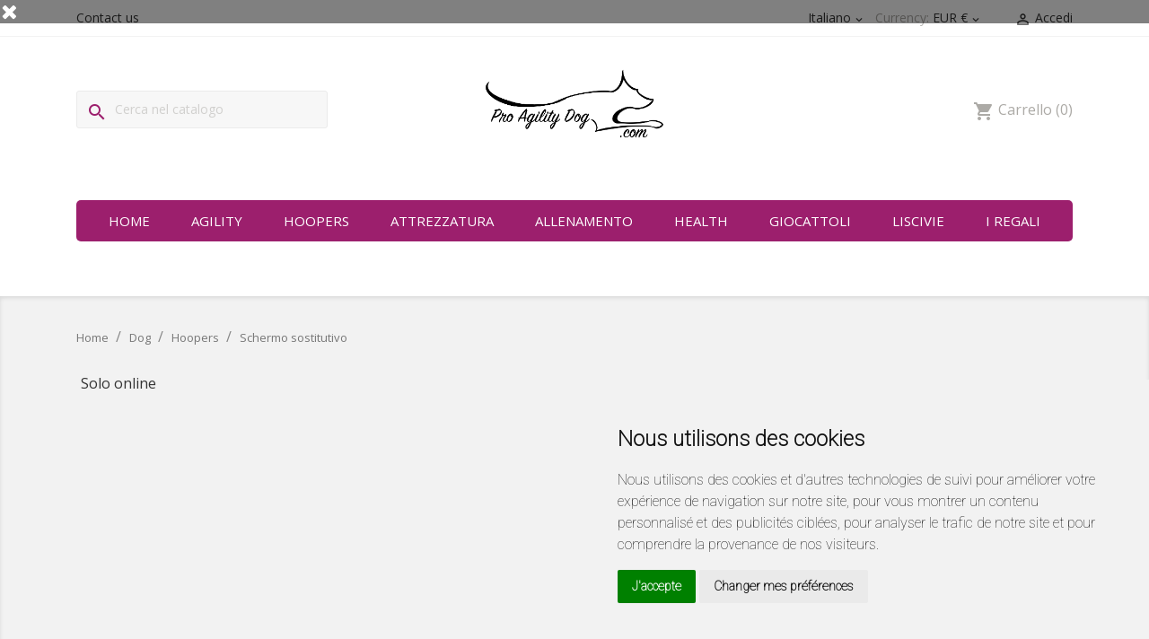

--- FILE ---
content_type: text/html; charset=utf-8
request_url: https://proagilitydog.com/it/hoopers/123-schermata-del-cancello-0305671220994.html
body_size: 17795
content:
<!doctype html><html lang="it"><head><meta charset="utf-8"><meta http-equiv="x-ua-compatible" content="ie=edge"><link rel="canonical" href="https://proagilitydog.com/it/hoopers/123-schermata-del-cancello-0305671220994.html"><title>Schermo sostitutivo</title><meta name="description" content="Schermo di ricambio per il nostro Hooper&nbsp;Tor&nbsp;(PVC/AluminSchermo a maglie di ricambio per il nostro cancello Hooper in PVC / alluminio"><meta name="keywords" content=""><meta name="robots" content="index,index">  <script async src="https://www.googletagmanager.com/gtag/js?id=G-T9SRLW7ZP1"></script> <script>window.dataLayer = window.dataLayer || [];
      function gtag(){dataLayer.push(arguments);}
      gtag('js', new Date());

      gtag('config', 'G-T9SRLW7ZP1');</script> <meta name="viewport" content="width=device-width, initial-scale=1"><link rel="icon" type="image/vnd.microsoft.icon" href="https://proagilitydog.com/img/favicon.ico?1644060005"><link rel="shortcut icon" type="image/x-icon" href="https://proagilitydog.com/img/favicon.ico?1644060005"><link rel="stylesheet" href="https://proagilitydog.com/themes/petmarket/assets/cache/theme-cea9dd50.css" type="text/css" media="all"> <script type="text/javascript">var FILE_UPLOAD_MESSAGE = "";
        var _days = "Days";
        var _hours = "Hrs";
        var _mins = "Min";
        var _secs = "Sec";
        var allow_up = "1";
        var auto_upload = false;
        var bulk_upload = true;
        var checkout_step = 0;
        var description_required = false;
        var dnd = true;
        var errors_labels = {"title":"Title is required","description":"Description is required","invalid_file":"Invalid file.","size_error":"cannot be added: size excess limit"};
        var file_ext = "csv,jpeg,jpg,pdf,png";
        var file_preview = true;
        var fu_page = "product";
        var global_start = true;
        var id_order = 0;
        var img_folder = "https:\/\/proagilitydog.com\/modules\/fileuploads\/views\/img\/types\/32x32\/";
        var labels = {"upload_files":"Upload File(s)","waiting":"Waiting","uploading":"Uploading","complete":"Completed","cancel":"Cancelled","retry":"Retry","conf_delete_text":"Are you sure you want to delete this file?"};
        var mandatory_files = 0;
        var myaccount_allow_up = "0";
        var onCart = false;
        var onPayment = false;
        var order_button_content = "Create a quotation";
        var order_step = "https:\/\/proagilitydog.com\/it\/carrello?action=show";
        var presta_version = 7;
        var prestashop = {"cart":{"products":[],"totals":{"total":{"type":"total","label":"Totale","amount":0,"value":"0,00\u00a0\u20ac"},"total_including_tax":{"type":"total","label":"Totale (tasse incl.)","amount":0,"value":"0,00\u00a0\u20ac"},"total_excluding_tax":{"type":"total","label":"Totale (tasse escl.)","amount":0,"value":"0,00\u00a0\u20ac"}},"subtotals":{"products":{"type":"products","label":"Totale parziale","amount":0,"value":"0,00\u00a0\u20ac"},"discounts":null,"shipping":{"type":"shipping","label":"Spedizione","amount":0,"value":""},"tax":null},"products_count":0,"summary_string":"0 articoli","vouchers":{"allowed":1,"added":[]},"discounts":[],"minimalPurchase":0,"minimalPurchaseRequired":""},"currency":{"name":"Euro","iso_code":"EUR","iso_code_num":"978","sign":"\u20ac"},"customer":{"lastname":null,"firstname":null,"email":null,"birthday":null,"newsletter":null,"newsletter_date_add":null,"optin":null,"website":null,"company":null,"siret":null,"ape":null,"is_logged":false,"gender":{"type":null,"name":null},"addresses":[]},"language":{"name":"Italiano (Italian)","iso_code":"it","locale":"it-IT","language_code":"it-it","is_rtl":"0","date_format_lite":"Y\/m\/d","date_format_full":"Y\/m\/d H:i:s","id":8},"page":{"title":"","canonical":null,"meta":{"title":"Schermo sostitutivo","description":"Schermo di ricambio per il nostro Hooper\u00a0Tor\u00a0(PVC\/AluminSchermo a maglie di ricambio per il nostro cancello Hooper in PVC \/ alluminio","keywords":"","robots":"index"},"page_name":"product","body_classes":{"lang-it":true,"lang-rtl":false,"country-FR":true,"currency-EUR":true,"layout-full-width":true,"page-product":true,"tax-display-enabled":true,"product-id-123":true,"product-Schermo sostitutivo":true,"product-id-category-29":true,"product-id-manufacturer-0":true,"product-id-supplier-0":true,"product-available-for-order":true},"admin_notifications":[]},"shop":{"name":"Pro Agility Dog","logo":"https:\/\/proagilitydog.com\/img\/proagilitydog-logo-1644060005.jpg","stores_icon":"https:\/\/proagilitydog.com\/img\/logo_stores.png","favicon":"https:\/\/proagilitydog.com\/img\/favicon.ico"},"urls":{"base_url":"https:\/\/proagilitydog.com\/","current_url":"https:\/\/proagilitydog.com\/it\/hoopers\/123-schermata-del-cancello-0305671220994.html","shop_domain_url":"https:\/\/proagilitydog.com","img_ps_url":"https:\/\/proagilitydog.com\/img\/","img_cat_url":"https:\/\/proagilitydog.com\/img\/c\/","img_lang_url":"https:\/\/proagilitydog.com\/img\/l\/","img_prod_url":"https:\/\/proagilitydog.com\/img\/p\/","img_manu_url":"https:\/\/proagilitydog.com\/img\/m\/","img_sup_url":"https:\/\/proagilitydog.com\/img\/su\/","img_ship_url":"https:\/\/proagilitydog.com\/img\/s\/","img_store_url":"https:\/\/proagilitydog.com\/img\/st\/","img_col_url":"https:\/\/proagilitydog.com\/img\/co\/","img_url":"https:\/\/proagilitydog.com\/themes\/petmarket\/assets\/img\/","css_url":"https:\/\/proagilitydog.com\/themes\/petmarket\/assets\/css\/","js_url":"https:\/\/proagilitydog.com\/themes\/petmarket\/assets\/js\/","pic_url":"https:\/\/proagilitydog.com\/upload\/","pages":{"address":"https:\/\/proagilitydog.com\/it\/indirizzo","addresses":"https:\/\/proagilitydog.com\/it\/indirizzi","authentication":"https:\/\/proagilitydog.com\/it\/login","cart":"https:\/\/proagilitydog.com\/it\/carrello","category":"https:\/\/proagilitydog.com\/it\/index.php?controller=category","cms":"https:\/\/proagilitydog.com\/it\/index.php?controller=cms","contact":"https:\/\/proagilitydog.com\/it\/contattaci","discount":"https:\/\/proagilitydog.com\/it\/buoni-sconto","guest_tracking":"https:\/\/proagilitydog.com\/it\/tracciatura-ospite","history":"https:\/\/proagilitydog.com\/it\/cronologia-ordini","identity":"https:\/\/proagilitydog.com\/it\/dati-personali","index":"https:\/\/proagilitydog.com\/it\/","my_account":"https:\/\/proagilitydog.com\/it\/account","order_confirmation":"https:\/\/proagilitydog.com\/it\/conferma-ordine","order_detail":"https:\/\/proagilitydog.com\/it\/index.php?controller=order-detail","order_follow":"https:\/\/proagilitydog.com\/it\/segui-ordine","order":"https:\/\/proagilitydog.com\/it\/ordine","order_return":"https:\/\/proagilitydog.com\/it\/index.php?controller=order-return","order_slip":"https:\/\/proagilitydog.com\/it\/buono-ordine","pagenotfound":"https:\/\/proagilitydog.com\/it\/pagina-non-trovata","password":"https:\/\/proagilitydog.com\/it\/recupero-password","pdf_invoice":"https:\/\/proagilitydog.com\/it\/index.php?controller=pdf-invoice","pdf_order_return":"https:\/\/proagilitydog.com\/it\/index.php?controller=pdf-order-return","pdf_order_slip":"https:\/\/proagilitydog.com\/it\/index.php?controller=pdf-order-slip","prices_drop":"https:\/\/proagilitydog.com\/it\/offerte","product":"https:\/\/proagilitydog.com\/it\/index.php?controller=product","search":"https:\/\/proagilitydog.com\/it\/ricerca","sitemap":"https:\/\/proagilitydog.com\/it\/Mappa del sito","stores":"https:\/\/proagilitydog.com\/it\/negozi","supplier":"https:\/\/proagilitydog.com\/it\/fornitori","register":"https:\/\/proagilitydog.com\/it\/login?create_account=1","order_login":"https:\/\/proagilitydog.com\/it\/ordine?login=1"},"alternative_langs":{"en-us":"https:\/\/proagilitydog.com\/en\/hoopers\/123-gate-screen-0305671220994.html","fr":"https:\/\/proagilitydog.com\/fr\/hoopers\/123-ecran-de-treillis-0305671220994.html","de-de":"https:\/\/proagilitydog.com\/de\/hoopers\/123-gate-screen-0305671220994.html","es-es":"https:\/\/proagilitydog.com\/es\/hoopers\/123-pantalla-de-la-puerta-0305671220994.html","it-it":"https:\/\/proagilitydog.com\/it\/hoopers\/123-schermata-del-cancello-0305671220994.html"},"theme_assets":"\/themes\/petmarket\/assets\/","actions":{"logout":"https:\/\/proagilitydog.com\/it\/?mylogout="},"no_picture_image":{"bySize":{"small_default":{"url":"https:\/\/proagilitydog.com\/img\/p\/it-default-small_default.jpg","width":98,"height":98},"cart_default":{"url":"https:\/\/proagilitydog.com\/img\/p\/it-default-cart_default.jpg","width":125,"height":125},"home_default":{"url":"https:\/\/proagilitydog.com\/img\/p\/it-default-home_default.jpg","width":250,"height":250},"medium_default":{"url":"https:\/\/proagilitydog.com\/img\/p\/it-default-medium_default.jpg","width":452,"height":452},"large_default":{"url":"https:\/\/proagilitydog.com\/img\/p\/it-default-large_default.jpg","width":800,"height":800}},"small":{"url":"https:\/\/proagilitydog.com\/img\/p\/it-default-small_default.jpg","width":98,"height":98},"medium":{"url":"https:\/\/proagilitydog.com\/img\/p\/it-default-home_default.jpg","width":250,"height":250},"large":{"url":"https:\/\/proagilitydog.com\/img\/p\/it-default-large_default.jpg","width":800,"height":800},"legend":""}},"configuration":{"display_taxes_label":true,"display_prices_tax_incl":false,"is_catalog":false,"show_prices":true,"opt_in":{"partner":true},"quantity_discount":{"type":"price","label":"Prezzo unitario"},"voucher_enabled":1,"return_enabled":0},"field_required":[],"breadcrumb":{"links":[{"title":"Home","url":"https:\/\/proagilitydog.com\/it\/"},{"title":"Dog","url":"https:\/\/proagilitydog.com\/it\/12-dog"},{"title":"Hoopers","url":"https:\/\/proagilitydog.com\/it\/29-hoopers"},{"title":"Schermo sostitutivo","url":"https:\/\/proagilitydog.com\/it\/hoopers\/123-schermata-del-cancello-0305671220994.html"}],"count":4},"link":{"protocol_link":"https:\/\/","protocol_content":"https:\/\/"},"time":1769887259,"static_token":"4c80013af2c1e9b048f1023f782331e3","token":"3318f4a71a5e6b89a500f5305099c2b4","debug":false};
        var prestashopFacebookAjaxController = "https:\/\/proagilitydog.com\/it\/module\/ps_facebook\/Ajax";
        var ps_new = true;
        var psemailsubscription_subscription = "https:\/\/proagilitydog.com\/it\/module\/ps_emailsubscription\/subscription";
        var title_required = false;
        var up_file_size = 8;
        var upload_url = "https:\/\/proagilitydog.com\/it\/uploads?ajax=1";</script> <script type="text/javascript">var ets_cookie_module_name = '';
    var ets_cookie_id_payment_method =0;
    var ets_cookie_payment_option = '';
    var label_payment_fee = "Payment fee (tasse incluse)";</script><script>var googlecaptchasitekey = "6LcWrJIaAAAAAKnpGZBqNa6iTqM3PX4ql98ZK-ci";</script> <script type="text/javascript">var asap_display = 0;
	
		var adod_text_single_date = "Data approssimativa di consegna con questo corriere è il";
		var adod_text_dates = "Data approssimativa di consegna prevista è compresa tra";
		var adod_text_and = "e";</script> <script type="text/javascript">var bestkitgift_ajax_controller = "https://proagilitydog.com/it/module/bestkit_gifts/ajax";
	var bestkitgift_slide_width = 250;
	var bestkitgift_inside_cart = 1;
	var bestkitgift_success_title = "Good job!";
	var bestkitgift_success_msg = "Your gift was successfully added";</script> <script type="text/javascript">var sp_link_base ='https://proagilitydog.com';</script> <script type="text/javascript">function renderDataAjax(jsonData)
{
    for (var key in jsonData) {
	    if(key=='java_script')
        {
            $('body').append(jsonData[key]);
        }
        else
            if($('#ets_speed_dy_'+key).length)
              $('#ets_speed_dy_'+key).replaceWith(jsonData[key]);  
    }
    if($('#header .shopping_cart').length && $('#header .cart_block').length)
    {
        var shopping_cart = new HoverWatcher('#header .shopping_cart');
        var cart_block = new HoverWatcher('#header .cart_block');
        $("#header .shopping_cart a:first").live("hover",
            function(){
    			if (ajaxCart.nb_total_products > 0 || parseInt($('.ajax_cart_quantity').html()) > 0)
    				$("#header .cart_block").stop(true, true).slideDown(450);
    		},
    		function(){
    			setTimeout(function(){
    				if (!shopping_cart.isHoveringOver() && !cart_block.isHoveringOver())
    					$("#header .cart_block").stop(true, true).slideUp(450);
    			}, 200);
    		}
        );
    }
    if(typeof jsonData.custom_js!== undefined && jsonData.custom_js)
        $('head').append('<script src="'+sp_link_base+'/modules/ets_superspeed/views/js/script_custom.js"></javascript');
}</script> <style>.layered_filter_ul .radio,.layered_filter_ul .checkbox {
    display: inline-block;
}
.ets_speed_dynamic_hook .cart-products-count{
    display:none!important;
}
.ets_speed_dynamic_hook .ajax_cart_quantity ,.ets_speed_dynamic_hook .ajax_cart_product_txt,.ets_speed_dynamic_hook .ajax_cart_product_txt_s{
    display:none!important;
}
.ets_speed_dynamic_hook .shopping_cart > a:first-child:after {
    display:none!important;
}</style><script>const bxTranslation = {"error":{"carrierNotFound":"Unable to find carrier","couldNotSelectPoint":"An error occurred during parcel point selection"},"text":{"openingHours":"Opening hours","chooseParcelPoint":"Choose this parcel point","closeMap":"Close map","closedLabel":"Closed     "},"day":{"MONDAY":"monday","TUESDAY":"tuesday","WEDNESDAY":"wednesday","THURSDAY":"thursday","FRIDAY":"friday","SATURDAY":"saturday","SUNDAY":"sunday"},"distance":"%s km away"};
  const bxMapUrl = "https://maps.boxtal.com/styles/boxtal/style.json?access_token=eyJhbGciOiJSUzI1NiIsInR5cCI6IkpXVCJ9.[base64].[base64]";
  const bxMapLogoImageUrl = "https://resource.boxtal.com/images/boxtal-maps.svg";
  const bxMapLogoHrefUrl = "https://www.boxtal.com";
  const bxAjaxUrl = "https://proagilitydog.com/it/module/boxtalconnect/ajax";
  const bxToken = "4c80013af2c1e9b048f1023f782331e3";</script> <meta property="og:type" content="product"><meta property="og:url" content="https://proagilitydog.com/it/hoopers/123-schermata-del-cancello-0305671220994.html"><meta property="og:title" content="Schermo sostitutivo"><meta property="og:site_name" content="Pro Agility Dog"><meta property="og:description" content="Schermo di ricambio per il nostro Hooper&nbsp;Tor&nbsp;(PVC/AluminSchermo a maglie di ricambio per il nostro cancello Hooper in PVC / alluminio"><meta property="og:image" content="https://proagilitydog.com/img/social/161910648737330.jpg"><meta property="product:pretax_price:amount" content="19"><meta property="product:pretax_price:currency" content="EUR"><meta property="product:price:amount" content="19"><meta property="product:price:currency" content="EUR"><meta property="product:weight:value" content="0.200000"><meta property="product:weight:units" content="kg"><meta name="twitter:title" content="Schermo sostitutivo"><meta name="twitter:description" content="Schermo di ricambio per il nostro Hooper&nbsp;Tor&nbsp;(PVC/AluminSchermo a maglie di ricambio per il nostro cancello Hooper in PVC / alluminio"><meta name="twitter:image" content="https://proagilitydog.com/img/social/161910648737330.jpg"><meta name="twitter:card" content="summary_large_image"> <script type='application/ld+json' class='ets-seo-schema-graph--main'>{"@context":"https://schema.org","@graph":[{"@type":"WebSite","@id":"https://proagilitydog.com/#website","url":"https://proagilitydog.com/","name":"Pro Agility Dog","potentialAction":{"@type":"SearchAction","target":"https://proagilitydog.com/search?s={search_term_string}","query-input":"required name=search_term_string"}},{"@type":"Organization","@id":"https://proagilitydog.com/#organization","name":"Pro Agility Dog","url":"https://proagilitydog.com/","sameAs":["https://www.facebook.com/ProAgilityDog"],"logo":{"@type":"ImageObject","@id":"https://proagilitydog.com/#logo","url":"https://proagilitydog.com/img/social/161910648737330.jpg","caption":"Pro Agility Dog"},"image":{"@id":"https://proagilitydog.com/#logo"}},{"@type":"BreadcrumbList","@id":"https://proagilitydog.com/#breadcrumb","itemListElement":[{"@type":"ListItem","position":1,"item":{"@type":"WebPage","name":"Home","@id":"https://proagilitydog.com/it/","url":"https://proagilitydog.com/it/"}},{"@type":"ListItem","position":2,"item":{"@type":"WebPage","name":"Hoopers","@id":"https://proagilitydog.com/it/29-hoopers","url":"https://proagilitydog.com/it/29-hoopers"}},{"@type":"ListItem","position":3,"item":{"@type":"WebPage","name":"Schermo sostitutivo","@id":"https://proagilitydog.com/it/hoopers/123-schermata-del-cancello-0305671220994.html","url":"https://proagilitydog.com/it/hoopers/123-schermata-del-cancello-0305671220994.html"}}]}]}</script> </head><body id="product" class="lang-it country-fr currency-eur layout-full-width page-product tax-display-enabled product-id-123 product-schermo-sostitutivo product-id-category-29 product-id-manufacturer-0 product-id-supplier-0 product-available-for-order"><main><header id="header"><div class="header-banner"></div><nav class="header-nav"><div class="container"><div class="row"><div class="hidden-sm-down"><div class="col-md-4 col-xs-12"><div id="_desktop_contact_link"><div id="contact-link"> <a href="https://proagilitydog.com/it/contattaci">Contact us</a></div></div></div><div class="col-md-8 right-nav"><div id="_desktop_language_selector"><div class="language-selector-wrapper"> <span class="hidden-md-up">Language:</span><div class="language-selector dropdown js-dropdown"> <span class="expand-more hidden-sm-down" data-toggle="dropdown">Italiano</span> <a data-target="#" data-toggle="dropdown" aria-haspopup="true" aria-expanded="false" class="hidden-sm-down"> <i class="material-icons expand-more">&#xE313;</i> </a><ul class="dropdown-menu hidden-sm-down"><li > <a href="https://proagilitydog.com/en/hoopers/123-gate-screen-0305671220994.html" class="dropdown-item">English</a></li><li > <a href="https://proagilitydog.com/fr/hoopers/123-ecran-de-treillis-0305671220994.html" class="dropdown-item">Français</a></li><li > <a href="https://proagilitydog.com/de/hoopers/123-gate-screen-0305671220994.html" class="dropdown-item">Deutsch</a></li><li > <a href="https://proagilitydog.com/es/hoopers/123-pantalla-de-la-puerta-0305671220994.html" class="dropdown-item">Español</a></li><li class="current" > <a href="https://proagilitydog.com/it/hoopers/123-schermata-del-cancello-0305671220994.html" class="dropdown-item">Italiano</a></li></ul> <select class="link hidden-md-up"><option value="https://proagilitydog.com/en/hoopers/123-gate-screen-0305671220994.html">English</option><option value="https://proagilitydog.com/fr/hoopers/123-ecran-de-treillis-0305671220994.html">Français</option><option value="https://proagilitydog.com/de/hoopers/123-gate-screen-0305671220994.html">Deutsch</option><option value="https://proagilitydog.com/es/hoopers/123-pantalla-de-la-puerta-0305671220994.html">Español</option><option value="https://proagilitydog.com/it/hoopers/123-schermata-del-cancello-0305671220994.html" selected="selected">Italiano</option> </select></div></div></div><div id="_desktop_currency_selector"><div class="currency-selector dropdown js-dropdown"> <span>Currency:</span> <span class="expand-more _gray-darker hidden-sm-down" data-toggle="dropdown">EUR €</span> <a data-target="#" data-toggle="dropdown" aria-haspopup="true" aria-expanded="false" class="hidden-sm-down"> <i class="material-icons expand-more">&#xE313;</i> </a><ul class="dropdown-menu hidden-sm-down" aria-labelledby="dLabel"><li class="current" > <a title="Euro" rel="nofollow" href="https://proagilitydog.com/it/hoopers/123-schermata-del-cancello-0305671220994.html?SubmitCurrency=1&amp;id_currency=1" class="dropdown-item">EUR €</a></li><li > <a title="British Pound" rel="nofollow" href="https://proagilitydog.com/it/hoopers/123-schermata-del-cancello-0305671220994.html?SubmitCurrency=1&amp;id_currency=4" class="dropdown-item">GBP £</a></li></ul> <select class="link hidden-md-up"><option value="https://proagilitydog.com/it/hoopers/123-schermata-del-cancello-0305671220994.html?SubmitCurrency=1&amp;id_currency=1" selected="selected">EUR €</option><option value="https://proagilitydog.com/it/hoopers/123-schermata-del-cancello-0305671220994.html?SubmitCurrency=1&amp;id_currency=4">GBP £</option> </select></div></div><div id="_desktop_user_info"><div class="user-info"> <a href="https://proagilitydog.com/it/account" title="Accedi al tuo account cliente" rel="nofollow" > <i class="material-icons">&#xE7FF;</i> <span class="hidden-sm-down">Accedi</span> </a></div></div></div></div><div class="hidden-md-up text-xs-center mobile"><div class="pull-xs-left" id="menu-icon"> <i class="material-icons d-inline">&#xE5D2;</i></div><div class="pull-xs-right" id="_mobile_cart"></div><div class="pull-xs-right" id="_mobile_user_info"></div><div class="top-logo" id="_mobile_logo"></div><div class="clearfix"></div></div></div></div> </nav><div class="header-top"><div class="container"><div class="row"><div class="col-md-12 col-sm-12 position-static"><div class="row"><div class="col-md-4" ><div id="search_widget" class="search-widget" data-search-controller-url="//proagilitydog.com/it/ricerca"><form method="get" action="//proagilitydog.com/it/ricerca"> <input type="hidden" name="controller" value="search"> <input type="text" name="s" value="" placeholder="Cerca nel catalogo"> <button type="submit"> <i class="material-icons search">&#xE8B6;</i> </button></form></div></div><div class="col-md-4 hidden-sm-down" id="_desktop_logo"> <a href="https://proagilitydog.com/"> <img class="logo img-responsive" src="https://proagilitydog.com/img/proagilitydog-logo-1644060005.jpg" alt="Pro Agility Dog"> </a></div><div class="col-md-4 hidden-sm-down" ><div id="_desktop_cart"><div class="blockcart cart-preview inactive" data-refresh-url="//proagilitydog.com/it/module/ps_shoppingcart/ajax"><div class="header"> <i class="material-icons shopping-cart">shopping_cart</i> <span class="hidden-sm-down">Carrello</span> <span class="cart-products-count">(0)</span></div></div></div></div><div class="menu col-lg-12 col-md-12 js-top-menu position-static hidden-sm-down" id="_desktop_top_menu"><ul class="top-menu" id="top-menu" data-depth="0"><li class="link" id="lnk-home"> <a class="dropdown-item" href="https://www.proagilitydog.com" data-depth="0" > Home </a></li><li class="category" id="category-28"> <a class="dropdown-item" href="https://proagilitydog.com/it/28-agility" data-depth="0" > Agility </a></li><li class="category" id="category-29"> <a class="dropdown-item" href="https://proagilitydog.com/it/29-hoopers" data-depth="0" > Hoopers </a></li><li class="category" id="category-18"> <a class="dropdown-item" href="https://proagilitydog.com/it/18-attrezzatura" data-depth="0" > Attrezzatura </a></li><li class="category" id="category-20"> <a class="dropdown-item" href="https://proagilitydog.com/it/20-allenamento" data-depth="0" > Allenamento </a></li><li class="category" id="category-26"> <a class="dropdown-item" href="https://proagilitydog.com/it/26-health" data-depth="0" > Health </a></li><li class="category" id="category-25"> <a class="dropdown-item" href="https://proagilitydog.com/it/25-giocattoli" data-depth="0" > Giocattoli </a></li><li class="category" id="category-27"> <a class="dropdown-item" href="https://proagilitydog.com/it/27-liscivie" data-depth="0" > Liscivie </a></li><li class="category" id="category-30"> <a class="dropdown-item" href="https://proagilitydog.com/it/30-i-regali" data-depth="0" > I regali </a></li></ul><div class="clearfix"></div></div><div class="rewards_facebook_button reward_facebook_block col-lg-12"><fb:like href="https://www.facebook.com/ProAgilityDog" show_faces="false" layout="button_count"></fb:like></div><div class="clearfix"></div></div></div></div><div id="mobile_top_menu_wrapper" class="row hidden-md-up" style="display:none;"><div class="js-top-menu mobile" id="_mobile_top_menu"></div><div class="js-top-menu-bottom"><div id="_mobile_currency_selector"></div><div id="_mobile_language_selector"></div><div id="_mobile_contact_link"></div></div></div></div></div> </header> <aside id="notifications"><div class="container"></div> </aside><section id="wrapper"><div class="container"> <nav data-depth="4" class="breadcrumb hidden-sm-down"><ol itemscope itemtype="http://schema.org/BreadcrumbList"><li itemprop="itemListElement" itemscope itemtype="http://schema.org/ListItem"> <a itemprop="item" href="https://proagilitydog.com/it/"> <span itemprop="name">Home</span> </a><meta itemprop="position" content="1"></li><li itemprop="itemListElement" itemscope itemtype="http://schema.org/ListItem"> <a itemprop="item" href="https://proagilitydog.com/it/12-dog"> <span itemprop="name">Dog</span> </a><meta itemprop="position" content="2"></li><li itemprop="itemListElement" itemscope itemtype="http://schema.org/ListItem"> <a itemprop="item" href="https://proagilitydog.com/it/29-hoopers"> <span itemprop="name">Hoopers</span> </a><meta itemprop="position" content="3"></li><li itemprop="itemListElement" itemscope itemtype="http://schema.org/ListItem"> <a itemprop="item" href="https://proagilitydog.com/it/hoopers/123-schermata-del-cancello-0305671220994.html"> <span itemprop="name">Schermo sostitutivo</span> </a><meta itemprop="position" content="4"></li></ol> </nav><div id="content-wrapper"><section id="main" itemscope itemtype="https://schema.org/Product"><meta itemprop="url" content="https://proagilitydog.com/it/hoopers/123-17695-schermata-del-cancello-0305671220994.html#/175-gate_option-mesh_screen"><div class="row"><div class="col-md-6"> <section class="page-content" id="content"><ul class="product-flags"><li class="product-flag online-only">Solo online</li></ul><div class="images-container"><div class="product-cover"> <img class="js-qv-product-cover" src="" alt="" title="" style="width:100%;" itemprop="image"><div class="layer hidden-sm-down" data-toggle="modal" data-target="#product-modal"><div class="zoom-in"> <svg version="1.1" width="20px" height="20px" id="Capa_1" xmlns="http://www.w3.org/2000/svg" xmlns:xlink="http://www.w3.org/1999/xlink" x="0px" y="0px" viewBox="0 0 52.966 52.966" style="enable-background:new 0 0 52.966 52.966;" xml:space="preserve"> <g> <path d="M28.983,20h-6v-6c0-0.552-0.448-1-1-1s-1,0.448-1,1v6h-6c-0.552,0-1,0.448-1,1s0.448,1,1,1h6v6c0,0.552,0.448,1,1,1 s1-0.448,1-1v-6h6c0.552,0,1-0.448,1-1S29.535,20,28.983,20z"></path> <path d="M51.704,51.273L36.845,35.82c3.79-3.801,6.138-9.041,6.138-14.82c0-11.58-9.42-21-21-21s-21,9.42-21,21s9.42,21,21,21 c5.083,0,9.748-1.817,13.384-4.832l14.895,15.491c0.196,0.205,0.458,0.307,0.721,0.307c0.25,0,0.499-0.093,0.693-0.279 C52.074,52.304,52.086,51.671,51.704,51.273z M2.983,21c0-10.477,8.523-19,19-19s19,8.523,19,19s-8.523,19-19,19 S2.983,31.477,2.983,21z"></path> </g> </svg> Zoom In</div></div></div><div class="js-qv-mask mask"><ul class="product-images js-qv-product-images"></ul></div></div><div class="scroll-box-arrows"> <i class="material-icons left">&#xE314;</i> <i class="material-icons right">&#xE315;</i></div> </section></div><div class="col-md-6"><h1 class="h1" itemprop="name">Schermo sostitutivo</h1><div class="product-prices"><div class="product-price h5 " itemprop="offers" itemscope itemtype="https://schema.org/Offer" ><link itemprop="availability" href="https://schema.org/InStock"/><meta itemprop="priceCurrency" content="EUR"><div class="current-price"> <span itemprop="price" content="19">19,00&nbsp;€</span></div></div><div class="tax-shipping-delivery-label"> Tasse escluse</div></div><div class="product-information"><div id="product-description-short-123" class="product-description-short" itemprop="description"><p>Schermo di ricambio per il nostro Hooper&nbsp;Tor&nbsp;(PVC/Alumin<span>Schermo a maglie di ricambio per il nostro cancello Hooper in PVC / alluminio</span></p></div><div class="product-actions"><form action="https://proagilitydog.com/it/carrello" method="post" id="add-to-cart-or-refresh"> <input type="hidden" name="token" value="4c80013af2c1e9b048f1023f782331e3"> <input type="hidden" name="id_product" value="123" id="product_page_product_id"> <input type="hidden" name="id_customization" value="0" id="product_customization_id"><div class="product-variants"><div class="clearfix product-variants-item"> <span class="control-label">Gate Option</span> <select id="group_30" data-product-attribute="30" name="group[30]"><option value="174" title="Rete di Sicurezza">Rete di Sicurezza</option><option value="175" title="Mesh Screen" selected="selected">Mesh Screen</option> </select></div></div> <section class="product-discounts"> </section><div class="clearfix"></div><div class="product-add-to-cart"> <span class="control-label">Quantità</span><div class="product-quantity"><div class="qty"> <input type="text" name="qty" id="quantity_wanted" value="1" class="input-group" min="1" ></div><div class="add"> <button class="btn btn-primary add-to-cart" data-button-action="add-to-cart" type="submit" > <i class="material-icons shopping-cart">&#xE547;</i> Aggiungi al carrello </button> <span id="product-availability"> </span></div></div><div class="clearfix"></div><p class="product-minimal-quantity"></p></div> <input class="product-refresh ps-hidden-by-js" name="refresh" type="submit" value="Aggiorna"></form><div class="product-additional-info"><div class="social-sharing"><ul><li class="facebook"><a href="https://www.facebook.com/sharer.php?u=https%3A%2F%2Fproagilitydog.com%2Fit%2Fhoopers%2F123-schermata-del-cancello-0305671220994.html" class="socicon-facebook" title="Condividi" target="_blank">Condividi</a></li><li class="twitter"><a href="https://twitter.com/intent/tweet?text=Schermo+sostitutivo https%3A%2F%2Fproagilitydog.com%2Fit%2Fhoopers%2F123-schermata-del-cancello-0305671220994.html" class="socicon-twitter" title="Twitta" target="_blank">Twitta</a></li><li class="pinterest"><a href="https://www.pinterest.com/pin/create/button/?media=https%3A%2F%2Fproagilitydog.com%2F0%2Fschermata-del-cancello.jpg&amp;url=https%3A%2F%2Fproagilitydog.com%2Fit%2Fhoopers%2F123-schermata-del-cancello-0305671220994.html" class="socicon-pinterest" title="Pinterest" target="_blank">Pinterest</a></li></ul></div><link href="https://fonts.googleapis.com/icon?family=Material+Icons" rel="stylesheet"><div id="openMapB" style="display: none;"><div class="modal-dialog"><div class="modal-content" style="overflow: auto;padding: 20px;"><div class="modal-header"><h5 class="modal-title" id="exampleModalLabel">Let Us Remind You</h5></div><div class="alert alert-danger">Kindly Login First</div> <span id="error_message" style="display: none;color: red;">Kindly Fill All Fields </span> <span id="update_message" style="display: none;color: green;">Successfully Updated</span> <span id="alert_message" style="display: none;color: orange;">Email Or Number of Days not Valid</span></div></div></div><div id="notify_comb_div" class="alert_btn"> <button type="button" id="notify_comb" class="btn btn-info"><i class="material-icons" style="margin-right:0px;color: white;">notification_important</i> </button></div><div class="sale-box-number"> <span class="number_icon"> SOLD: 4 </span></div><div id="flash_sale" class="flashsale_countdown"></div><div class="flash_loader" style="display:none;"></div> <script type="text/javascript" src="/js/jquery/jquery-3.4.1.min.js"></script> <script type="text/javascript">var base_url        = "https://proagilitydog.com/";
var id_product      = parseInt("123");
var id_combination  = 0;
var ajaxURL          = "https://proagilitydog.com/it/ajaxflashsale";
$(document).ready(function()
{

  var product_data   = $('#product-details').data('product');
   var id_combination = 0;
   if (typeof product_data !== "undefined" && product_data.id_product_attribute) {
   id_combination = parseInt(product_data.id_product_attribute);
   }
   is_flashsale_product(id_product, id_combination, ajaxURL);
    prestashop.on('updatedProduct', function (param) {
        is_flashsale_product(id_product, param.id_product_attribute, ajaxURL);
    });
})

function triggerChange(subURL)
{
    var product_data    = $('#product-details').data('product');
    var new_comb_val = 0;
    if (typeof product_data !== "undefined" && product_data.id_product_attribute)
      new_comb_val = parseInt(product_data.id_product_attribute);

    is_flashsale_product(id_product, new_comb_val, subURL);

    var currentBlockParentCombo = $('#flash_sale .timer input[tabindex='+ new_comb_val +']').parent();
    currentBlockParentCombo.show();

    var checkVisibility = currentBlockParentCombo.children('.flash_sales_clock').length;
    if(checkVisibility == 1)
    {
      $('#flash_sale').show();
    }
    else
    {
      $('#flash_sale').show();
    }
}

function is_flashsale_product(pid, ipa, subURL)
{

    jQuery('.flash_loader').show();
    var ajaxData = {
        type      : "POST",
        cache     : false,
        dataType  : "json",
        url       : subURL,
        data      :
        {
            id_product: pid,
            ipa: ipa,
        },
        success   : function(data)
        {
            if(data)
            {
                if (!data.html) {
                  $('#notify_comb_div').hide();
                }
                jQuery('#flash_sale').html(data.html);
                setFlashSaleColors();
                $('.product-additional-info .timer .flash_sales_clock').parent().css('padding', '37px 2px 5px 44px');
            }
            jQuery('.flash_loader').fadeOut('slow');
        },
        error : function(XMLHttpRequest, textStatus, errorThrown)
        {
            jQuery('.flash_loader').fadeOut('slow');
            alert(textStatus);
        }
    };
    $.ajax(ajaxData);
}

function setFlashSaleColors()
{
    // fsp-clock-1
    // holds font color
    var fsp_clock_1_font = $('.flashpro-timer-wrapper.fsp-clock-1').attr('data-font-color');
    // holds wrapper bg color
    var fsp_clock_1_bg = $('.flashpro-timer-wrapper.fsp-clock-1').attr('data-background');
    // holds timer digits bg color i-e upper li
    var fsp_clock_1_bg_u = $('.flashpro-timer-wrapper.fsp-clock-1').attr('data-color-1');
    // holds timer text bg color i-e lower li
    var fsp_clock_1_bg_l = $('.flashpro-timer-wrapper.fsp-clock-1').attr('data-color-2');
    // apply css
    $('.flashpro-timer-wrapper.fsp-clock-1').css({
        'color': fsp_clock_1_font,
        'background-color': fsp_clock_1_bg
    });
    $('.flashpro-timer-wrapper.fsp-clock-1 ul li:first-child').css(
        'background-color',
        fsp_clock_1_bg_u
    );
    $('.flashpro-timer-wrapper.fsp-clock-1 ul li:last-child').css(
        'background-color',
        fsp_clock_1_bg_l
    );

    // fsp-clock-2
    // holds font color
    var fsp_clock_2_font = $('.flashpro-timer-wrapper.fsp-clock-2').attr('data-font-color');
    // holds wrapper bg color
    var fsp_clock_2_bg = $('.flashpro-timer-wrapper.fsp-clock-2').attr('data-background');
    // holds timer digits bg color i-e upper li
    var fsp_clock_2_bg_u = $('.flashpro-timer-wrapper.fsp-clock-2').attr('data-color-1');
    // apply css
    $('.flashpro-timer-wrapper.fsp-clock-2').css({
        'color': fsp_clock_2_font,
        'background-image': getLinearGradiant(fsp_clock_2_bg)
    });
    $('.flashpro-timer-wrapper.fsp-clock-2 ul.seconds-count li:first-child').css({
        'color': fsp_clock_2_bg_u
    });

    // fsp-clock-3
    // holds font color
    var fsp_clock_3_font = $('.flashpro-timer-wrapper.fsp-clock-3').attr('data-font-color');
    // holds wrapper bg color
    var fsp_clock_3_bg = $('.flashpro-timer-wrapper.fsp-clock-3').attr('data-background');
    // holds timer digits bg color i-e upper li
    var fsp_clock_3_bg_u = $('.flashpro-timer-wrapper.fsp-clock-3').attr('data-color-1');
    var fsp_clock_3_bg_l = $('.flashpro-timer-wrapper.fsp-clock-3').attr('data-color-2');
    // apply css
    $('.flashpro-timer-wrapper.fsp-clock-3').css({
        'color': fsp_clock_3_font,
        'border-color': fsp_clock_3_bg_u,
        'background-color': (fsp_clock_3_bg)
    });
    $('.flashpro-timer-wrapper.fsp-clock-3 ul.seconds-count li:first-child').css(
        'color', fsp_clock_3_bg_l
    );

    // fsp-clock-1
    // holds font color
    var fsp_clock_4_font = $('.flashpro-timer-wrapper.fsp-clock-4').attr('data-font-color');
    // holds wrapper bg color
    var fsp_clock_4_bg = $('.flashpro-timer-wrapper.fsp-clock-4').attr('data-background');
    // holds timer digits bg color i-e upper li
    var fsp_clock_4_bg_u = $('.flashpro-timer-wrapper.fsp-clock-4').attr('data-color-1');
    // apply css
    $('.flashpro-timer-wrapper.fsp-clock-4').css({
        'color': fsp_clock_4_font,
        'background-color': fsp_clock_4_bg
    });
    $('.flashpro-timer-wrapper.fsp-clock-3 ul').css(
        'background-color',
        fsp_clock_4_bg_u
    );

    // fsp-clock-1
    // holds font color
    var fsp_clock_5_font = $('.flashpro-timer-wrapper.fsp-clock-5').attr('data-font-color');
    // holds wrapper bg color
    var fsp_clock_5_bg = $('.flashpro-timer-wrapper.fsp-clock-5').attr('data-background');
    // holds timer digits bg color i-e upper li
    var fsp_clock_5_bg_u = $('.flashpro-timer-wrapper.fsp-clock-5').attr('data-color-1');
    var fsp_clock_5_bg_l = $('.flashpro-timer-wrapper.fsp-clock-5').attr('data-color-2');
    // apply css
    $('.flashpro-timer-wrapper.fsp-clock-5').css({
        'color': fsp_clock_5_font,
        'background-color': fsp_clock_5_bg
    });
    $('.flashpro-timer-wrapper.fsp-clock-5 ul li:first-child').css(
        'background-color',
        fsp_clock_5_bg_u
    );
    $('.flashpro-timer-wrapper.fsp-clock-5 ul.seconds-count li:first-child').css(
        'color', fsp_clock_5_bg_l
    );

    // fsp-clock-1
    // holds font color
    var fsp_clock_6_font = $('.flashpro-timer-wrapper.fsp-clock-6').attr('data-font-color');
    // holds wrapper bg color
    var fsp_clock_6_bg = $('.flashpro-timer-wrapper.fsp-clock-6').attr('data-background');
    var fsp_clock_6_bg_l = $('.flashpro-timer-wrapper.fsp-clock-6').attr('data-color-2');
    // apply css
    $('.flashpro-timer-wrapper.fsp-clock-6').css({
        'color': fsp_clock_6_font,
        'background-color': fsp_clock_6_bg
    });
    $('.flashpro-timer-wrapper.fsp-clock-6 ul.seconds-count li:first-child').css(
        'color', fsp_clock_6_bg_l
    );
}

function getLinearGradiant(hex){
    if (!hex) {
        return '';
    }
    return 'linear-gradient(to left, '+ hex + ', transparent , ' + hex + ')';
}</script> <style type="text/css">.flash_loader {
  background: #fff url("/modules/flashsalepro/views/img/clock.gif") no-repeat scroll center 70%;
  height: 100%;
  left: 0;
  opacity: 0.8;
  position: absolute;
  top: 0;
  width: 100%;
  z-index: 99;
  background-size: 20%;
}
.alert_btn {
padding: 9px 0 7px;
width: 153px;
text-align: center;
position: absolute;
right: 41px;
z-index: 1;
}</style> <script type="text/javascript">$( document ).ready(function() {
      $("#notify_comb").click(function(){
      $('#openMapB').show();
      
    }); 




  function stringToJSON(string) {
    var pairs = string.split('&');
    var result = {};
    pairs.forEach(function(pair) {
        pair = pair.split('=');
        result[pair[0]] = decodeURIComponent(pair[1] || '').replace(/\+/g,' ');
    });
    return JSON.parse(JSON.stringify(result));
}

         $('#save_flash_comb').click(function () {
  var days_comb = $('#days_comb').val();
  var mail_comb = $('#mail_comb').val();
  var id_product = $('#idProduct').val();

  if(!days_comb || !mail_comb) {
    $("#error_message").show().delay(1500).fadeOut();
    return false;
  }
  var id_flash = $("#id_flashsale").val();
  var ajax_url = $("#ajax_url").val();
  $.ajax({
    url: ajax_url,
    method: "post",
    data: {
      days_comb: days_comb, ajax:1, mail_comb: mail_comb, id_flash: id_flash, id_product: id_product, action: 'updateMailInfoComb'
    },
    dataType: "json",
    success: function(data) {
      if (data == 0){
          $("#alert_message").show().delay(1500).fadeOut();
      } else {
          $("#update_message").show().delay(1500).fadeOut();
        setTimeout(function () {
            $('#openMapB').hide();
          }, 2000);
      }
      
    }
  });
});

    });</script> </div></div></div></div></div><div class="tabs"><ul class="nav nav-tabs"><li class="nav-item"> <a class="nav-link active" data-toggle="tab" href="#description"> Descrizione </a></li><li class="nav-item"> <a class="nav-link" data-toggle="tab" href="#product-details"> Dettagli del prodotto </a></li></ul><div class="tab-content" id="tab-content"><div class="tab-pane fade in active" id="description"><div class="product-description"><pre class="tw-data-text tw-text-large tw-ta" id="tw-target-text" dir="ltr"></pre></div></div><div class="tab-pane fade" id="product-details" data-product="{&quot;id_shop_default&quot;:&quot;1&quot;,&quot;id_manufacturer&quot;:&quot;0&quot;,&quot;id_supplier&quot;:&quot;0&quot;,&quot;reference&quot;:&quot;&quot;,&quot;is_virtual&quot;:&quot;0&quot;,&quot;delivery_in_stock&quot;:&quot;&quot;,&quot;delivery_out_stock&quot;:&quot;&quot;,&quot;id_category_default&quot;:&quot;29&quot;,&quot;on_sale&quot;:&quot;0&quot;,&quot;online_only&quot;:&quot;1&quot;,&quot;ecotax&quot;:0,&quot;minimal_quantity&quot;:&quot;1&quot;,&quot;low_stock_threshold&quot;:null,&quot;low_stock_alert&quot;:&quot;0&quot;,&quot;price&quot;:&quot;19,00\u00a0\u20ac&quot;,&quot;unity&quot;:&quot;&quot;,&quot;unit_price_ratio&quot;:&quot;0.000000&quot;,&quot;additional_shipping_cost&quot;:&quot;0.000000&quot;,&quot;customizable&quot;:&quot;0&quot;,&quot;text_fields&quot;:&quot;0&quot;,&quot;uploadable_files&quot;:&quot;0&quot;,&quot;redirect_type&quot;:&quot;404&quot;,&quot;id_type_redirected&quot;:&quot;0&quot;,&quot;available_for_order&quot;:&quot;1&quot;,&quot;available_date&quot;:null,&quot;show_condition&quot;:&quot;1&quot;,&quot;condition&quot;:&quot;new&quot;,&quot;show_price&quot;:&quot;1&quot;,&quot;indexed&quot;:&quot;1&quot;,&quot;visibility&quot;:&quot;both&quot;,&quot;cache_default_attribute&quot;:&quot;17695&quot;,&quot;advanced_stock_management&quot;:&quot;0&quot;,&quot;date_add&quot;:&quot;2020-03-15 17:41:10&quot;,&quot;date_upd&quot;:&quot;2024-09-24 15:39:26&quot;,&quot;pack_stock_type&quot;:&quot;3&quot;,&quot;meta_description&quot;:&quot;&quot;,&quot;meta_keywords&quot;:&quot;&quot;,&quot;meta_title&quot;:&quot;&quot;,&quot;link_rewrite&quot;:&quot;schermata-del-cancello&quot;,&quot;name&quot;:&quot;Schermo sostitutivo&quot;,&quot;description&quot;:&quot;&lt;pre class=\&quot;tw-data-text tw-text-large tw-ta\&quot; id=\&quot;tw-target-text\&quot; dir=\&quot;ltr\&quot;&gt;&lt;\/pre&gt;&quot;,&quot;description_short&quot;:&quot;&lt;p&gt;Schermo di ricambio per il nostro Hooper\u00a0Tor\u00a0(PVC\/Alumin&lt;span&gt;Schermo a maglie di ricambio per il nostro cancello Hooper in PVC \/ alluminio&lt;\/span&gt;&lt;\/p&gt;&quot;,&quot;available_now&quot;:&quot;&quot;,&quot;available_later&quot;:&quot;&quot;,&quot;id&quot;:123,&quot;id_product&quot;:123,&quot;out_of_stock&quot;:2,&quot;new&quot;:0,&quot;id_product_attribute&quot;:17695,&quot;quantity_wanted&quot;:1,&quot;extraContent&quot;:[],&quot;allow_oosp&quot;:1,&quot;category&quot;:&quot;hoopers&quot;,&quot;category_name&quot;:&quot;Hoopers&quot;,&quot;link&quot;:&quot;https:\/\/proagilitydog.com\/it\/hoopers\/123-schermata-del-cancello-0305671220994.html&quot;,&quot;attribute_price&quot;:0,&quot;price_tax_exc&quot;:19,&quot;price_without_reduction&quot;:19,&quot;reduction&quot;:0,&quot;specific_prices&quot;:false,&quot;quantity&quot;:43,&quot;quantity_all_versions&quot;:91,&quot;id_image&quot;:&quot;it-default&quot;,&quot;features&quot;:[],&quot;attachments&quot;:[],&quot;virtual&quot;:0,&quot;pack&quot;:0,&quot;packItems&quot;:[],&quot;nopackprice&quot;:0,&quot;customization_required&quot;:false,&quot;attributes&quot;:{&quot;30&quot;:{&quot;id_attribute&quot;:&quot;175&quot;,&quot;id_attribute_group&quot;:&quot;30&quot;,&quot;name&quot;:&quot;Mesh Screen&quot;,&quot;group&quot;:&quot;Gate Option&quot;,&quot;reference&quot;:&quot;&quot;,&quot;ean13&quot;:&quot;0304156169919&quot;,&quot;isbn&quot;:&quot;&quot;,&quot;upc&quot;:&quot;030456840677&quot;,&quot;mpn&quot;:&quot;&quot;}},&quot;rate&quot;:0,&quot;tax_name&quot;:&quot;&quot;,&quot;ecotax_rate&quot;:0,&quot;unit_price&quot;:&quot;&quot;,&quot;customizations&quot;:{&quot;fields&quot;:[]},&quot;id_customization&quot;:0,&quot;is_customizable&quot;:false,&quot;show_quantities&quot;:true,&quot;quantity_label&quot;:&quot;Articoli&quot;,&quot;quantity_discounts&quot;:[],&quot;customer_group_discount&quot;:0,&quot;images&quot;:[],&quot;cover&quot;:false,&quot;has_discount&quot;:false,&quot;discount_type&quot;:null,&quot;discount_percentage&quot;:null,&quot;discount_percentage_absolute&quot;:null,&quot;discount_amount&quot;:null,&quot;discount_amount_to_display&quot;:null,&quot;price_amount&quot;:19,&quot;unit_price_full&quot;:&quot;&quot;,&quot;show_availability&quot;:true,&quot;availability_date&quot;:null,&quot;availability_message&quot;:&quot;&quot;,&quot;availability&quot;:&quot;available&quot;}" ><div class="product-reference"> <label class="label">Riferimento </label> <span itemprop="sku"></span></div><div class="product-quantities"> <label class="label">In magazzino</label> <span>43 Articoli</span></div><div class="product-out-of-stock"></div> <section class="product-features"><h3 class="h6">Riferimenti Specifici</h3><dl class="data-sheet"><dt class="name">ean13</dt><dd class="value">0304156169919</dd><dt class="name">upc</dt><dd class="value">030456840677</dd></dl> </section><div class="product-condition"> <label class="label">Condizione </label><link itemprop="itemCondition" href="https://schema.org/NewCondition"/> <span>Nuovo prodotto</span></div></div></div></div></div> <section class="featured-products clearfix m-t-3"><h2>I clienti che hanno acquistato questo prodotto hanno comprato anche:</h2><div class="products"> <article class="product-miniature js-product-miniature" data-id-product="142" data-id-product-attribute="27597" itemscope itemtype="http://schema.org/Product"><div class="thumbnail-container"> <a href="https://proagilitydog.com/it/hoopers/142-27597-hoopers-tunnel-0307209454338.html#/165-colour-purple" class="thumbnail product-thumbnail"> <img src = "https://proagilitydog.com/614-home_default/hoopers-tunnel.jpg" alt = "Hoopers Tunnel" data-full-size-image-url = "https://proagilitydog.com/614-large_default/hoopers-tunnel.jpg" ><div class="product-price-and-shipping"><span itemprop="price" class="price">149,90&nbsp;€</span></div><ul class="product-flags"><li class="online-only"><span>Solo online</span></li></ul> </a><div class="product-description"><h1 class="h3 product-title" itemprop="name"><a href="https://proagilitydog.com/it/hoopers/142-27597-hoopers-tunnel-0307209454338.html#/165-colour-purple">Hoopers Tunnel</a></h1><div class="product-price-and-shipping"><span itemprop="price" class="price">149,90&nbsp;€</span></div></div><div class="more-info-btn-wrap"> <a href="https://proagilitydog.com/it/hoopers/142-27597-hoopers-tunnel-0307209454338.html#/165-colour-purple" class="light-button more-info-btn"> More Info </a></div><div class="highlighted-informations"><div class="quick-view-wrap hidden-sm-down"> <a class="quick-view" href="#" data-link-action="quickview"> <i class="material-icons search">&#xE8B6;</i> Anteprima </a></div><div class="variant-links"> <a href="https://proagilitydog.com/it/hoopers/142-27592-hoopers-tunnel-0307209454338.html#/160-colour-blue" class="color" title="Blue" style="background-color: #0000ff" ><span class="sr-only">Blue</span></a> <a href="https://proagilitydog.com/it/hoopers/142-27593-hoopers-tunnel-0307209454338.html#/161-colour-yellow" class="color" title="Yellow" style="background-color: #ffff00" ><span class="sr-only">Yellow</span></a> <a href="https://proagilitydog.com/it/hoopers/142-27594-hoopers-tunnel-0307209454338.html#/162-colour-red" class="color" title="Red" style="background-color: #ff0000" ><span class="sr-only">Red</span></a> <a href="https://proagilitydog.com/it/hoopers/142-27595-hoopers-tunnel-0307209454338.html#/163-colour-orange" class="color" title="Orange" style="background-color: #e74700" ><span class="sr-only">Orange</span></a> <a href="https://proagilitydog.com/it/hoopers/142-27596-hoopers-tunnel-0307209454338.html#/164-colour-rosa" class="color" title="Rosa" style="background-color: #ff00ff" ><span class="sr-only">Rosa</span></a> <a href="https://proagilitydog.com/it/hoopers/142-27597-hoopers-tunnel-0307209454338.html#/165-colour-purple" class="color" title="Purple" style="background-color: #6c0097" ><span class="sr-only">Purple</span></a> <span class="js-count count"></span></div> <span class='product-availability unavailable'>Non disponibile</span></div></article> <article class="product-miniature js-product-miniature" data-id-product="26" data-id-product-attribute="738" itemscope itemtype="http://schema.org/Product"><div class="thumbnail-container"> <a href="https://proagilitydog.com/it/allenamento/26-738-slim-clicker-0301891416087.html#/31-pacchetto_di-1" class="thumbnail product-thumbnail"> <img src = "https://proagilitydog.com/178-home_default/slim-clicker.jpg" alt = "Slim Clicker" data-full-size-image-url = "https://proagilitydog.com/178-large_default/slim-clicker.jpg" ><div class="product-price-and-shipping"><span itemprop="price" class="price">2,00&nbsp;€</span></div><ul class="product-flags"><li class="online-only"><span>Solo online</span></li></ul> </a><div class="product-description"><h1 class="h3 product-title" itemprop="name"><a href="https://proagilitydog.com/it/allenamento/26-738-slim-clicker-0301891416087.html#/31-pacchetto_di-1">Slim Clicker</a></h1><div class="product-price-and-shipping"><span itemprop="price" class="price">2,00&nbsp;€</span></div></div><div class="more-info-btn-wrap"> <a href="https://proagilitydog.com/it/allenamento/26-738-slim-clicker-0301891416087.html#/31-pacchetto_di-1" class="light-button more-info-btn"> More Info </a></div><div class="highlighted-informations no-variants"><div class="quick-view-wrap hidden-sm-down"> <a class="quick-view" href="#" data-link-action="quickview"> <i class="material-icons search">&#xE8B6;</i> Anteprima </a></div> <span class='product-availability available'></span></div></article> <article class="product-miniature js-product-miniature" data-id-product="114" data-id-product-attribute="17491" itemscope itemtype="http://schema.org/Product"><div class="thumbnail-container"> <a href="https://proagilitydog.com/it/hoopers/114-17491-hooper-zone-0301607476275.html#/166-size-3_m" class="thumbnail product-thumbnail"> <img src = "https://proagilitydog.com/513-home_default/hooper-zone.jpg" alt = "Hooper Zone" data-full-size-image-url = "https://proagilitydog.com/513-large_default/hooper-zone.jpg" ><div class="product-price-and-shipping"><span itemprop="price" class="price">34,90&nbsp;€</span></div><ul class="product-flags"></ul> </a><div class="product-description"><h1 class="h3 product-title" itemprop="name"><a href="https://proagilitydog.com/it/hoopers/114-17491-hooper-zone-0301607476275.html#/166-size-3_m">Hooper Zone</a></h1><div class="product-price-and-shipping"><span itemprop="price" class="price">34,90&nbsp;€</span></div></div><div class="more-info-btn-wrap"> <a href="https://proagilitydog.com/it/hoopers/114-17491-hooper-zone-0301607476275.html#/166-size-3_m" class="light-button more-info-btn"> More Info </a></div><div class="highlighted-informations no-variants"><div class="quick-view-wrap hidden-sm-down"> <a class="quick-view" href="#" data-link-action="quickview"> <i class="material-icons search">&#xE8B6;</i> Anteprima </a></div> <span class='product-availability available'></span></div></article> <article class="product-miniature js-product-miniature" data-id-product="67" data-id-product-attribute="0" itemscope itemtype="http://schema.org/Product"><div class="thumbnail-container"> <a href="https://proagilitydog.com/it/hoopers/67-agility-hoopers-0307846999742.html" class="thumbnail product-thumbnail"> <img src = "https://proagilitydog.com/324-home_default/agility-hoopers.jpg" alt = "Agility Hoopers" data-full-size-image-url = "https://proagilitydog.com/324-large_default/agility-hoopers.jpg" ><div class="product-price-and-shipping"><span itemprop="price" class="price">26,50&nbsp;€</span></div><ul class="product-flags"><li class="online-only"><span>Solo online</span></li></ul> </a><div class="product-description"><h1 class="h3 product-title" itemprop="name"><a href="https://proagilitydog.com/it/hoopers/67-agility-hoopers-0307846999742.html">Agility Hoopers PVC</a></h1><div class="product-price-and-shipping"><span itemprop="price" class="price">26,50&nbsp;€</span></div></div><div class="more-info-btn-wrap"> <a href="https://proagilitydog.com/it/hoopers/67-agility-hoopers-0307846999742.html" class="light-button more-info-btn"> More Info </a></div><div class="highlighted-informations no-variants"><div class="quick-view-wrap hidden-sm-down"> <a class="quick-view" href="#" data-link-action="quickview"> <i class="material-icons search">&#xE8B6;</i> Anteprima </a></div> <span class='product-availability available'></span></div></article> <article class="product-miniature js-product-miniature" data-id-product="88" data-id-product-attribute="17691" itemscope itemtype="http://schema.org/Product"><div class="thumbnail-container"> <a href="https://proagilitydog.com/it/hoopers/88-17691-hooper-tor-0309452185540.html#/173-gate_option-recinzione_di_plastica" class="thumbnail product-thumbnail"> <img src = "https://proagilitydog.com/639-home_default/hooper-tor.jpg" alt = "Hooper-Tor" data-full-size-image-url = "https://proagilitydog.com/639-large_default/hooper-tor.jpg" ><div class="product-price-and-shipping"><span itemprop="price" class="price">31,90&nbsp;€</span></div><ul class="product-flags"><li class="online-only"><span>Solo online</span></li></ul> </a><div class="product-description"><h1 class="h3 product-title" itemprop="name"><a href="https://proagilitydog.com/it/hoopers/88-17691-hooper-tor-0309452185540.html#/173-gate_option-recinzione_di_plastica">Hooper Gate PVC</a></h1><div class="product-price-and-shipping"><span itemprop="price" class="price">31,90&nbsp;€</span></div></div><div class="more-info-btn-wrap"> <a href="https://proagilitydog.com/it/hoopers/88-17691-hooper-tor-0309452185540.html#/173-gate_option-recinzione_di_plastica" class="light-button more-info-btn"> More Info </a></div><div class="highlighted-informations no-variants"><div class="quick-view-wrap hidden-sm-down"> <a class="quick-view" href="#" data-link-action="quickview"> <i class="material-icons search">&#xE8B6;</i> Anteprima </a></div> <span class='product-availability available'></span></div></article> <article class="product-miniature js-product-miniature" data-id-product="163" data-id-product-attribute="45414" itemscope itemtype="http://schema.org/Product"><div class="thumbnail-container"> <a href="https://proagilitydog.com/it/hoopers/163-45414-hoopers-book.html#/241-version-francese" class="thumbnail product-thumbnail"> <img src = "https://proagilitydog.com/734-home_default/hoopers-book.jpg" alt = "" data-full-size-image-url = "https://proagilitydog.com/734-large_default/hoopers-book.jpg" ><div class="product-price-and-shipping"><span itemprop="price" class="price">42,90&nbsp;€</span></div><ul class="product-flags"></ul> </a><div class="product-description"><h1 class="h3 product-title" itemprop="name"><a href="https://proagilitydog.com/it/hoopers/163-45414-hoopers-book.html#/241-version-francese">Hoopers Book</a></h1><div class="product-price-and-shipping"><span itemprop="price" class="price">42,90&nbsp;€</span></div></div><div class="more-info-btn-wrap"> <a href="https://proagilitydog.com/it/hoopers/163-45414-hoopers-book.html#/241-version-francese" class="light-button more-info-btn"> More Info </a></div><div class="highlighted-informations no-variants"><div class="quick-view-wrap hidden-sm-down"> <a class="quick-view" href="#" data-link-action="quickview"> <i class="material-icons search">&#xE8B6;</i> Anteprima </a></div> <span class='product-availability available'></span></div></article></div> </section> <script type="text/javascript">var advanceddateofdeliverytext = 'Consegna dal %MINIMAL_DATE% al %MAXIMAL_DATE%';
	
		var productFooterDatesDelivery = {};
		var adod_text_single_date = "Data di consegna prevista il";
		var adod_text_dates = "Data di consegna prevista è compresa tra";
		var adod_text_unavailable_dates = "Non disponibile consegna Stima";
		var adod_product_display = "PRODUCT_FOOTER";
		var carrier_delivery_list = "8";
	
	
	productFooterDatesDelivery[0] = {};
			
										productFooterDatesDelivery[0][433] = {};
															productFooterDatesDelivery[0][433]["123_17694"] = {};
						productFooterDatesDelivery[0][433]["123_17694"]['minimal'] = ["Venerdì 13 Febbraio 2026",1771010460];
						productFooterDatesDelivery[0][433]["123_17694"]['maximal'] = ["Giovedi 19 Febbraio 2026",1771528860];
																				productFooterDatesDelivery[0][433]["123_17695"] = {};
						productFooterDatesDelivery[0][433]["123_17695"]['minimal'] = ["Venerdì 13 Febbraio 2026",1771010460];
						productFooterDatesDelivery[0][433]["123_17695"]['maximal'] = ["Giovedi 19 Febbraio 2026",1771528860];
																								productFooterDatesDelivery[0][423] = {};
															productFooterDatesDelivery[0][423]["123_17694"] = {};
						productFooterDatesDelivery[0][423]["123_17694"]['minimal'] = ["Giovedi 12 Febbraio 2026",1770924060];
						productFooterDatesDelivery[0][423]["123_17694"]['maximal'] = ["Lunedi 16 Febbraio 2026",1771269660];
																				productFooterDatesDelivery[0][423]["123_17695"] = {};
						productFooterDatesDelivery[0][423]["123_17695"]['minimal'] = ["Giovedi 12 Febbraio 2026",1770924060];
						productFooterDatesDelivery[0][423]["123_17695"]['maximal'] = ["Lunedi 16 Febbraio 2026",1771269660];
																								productFooterDatesDelivery[0][424] = {};
															productFooterDatesDelivery[0][424]["123_17694"] = {};
						productFooterDatesDelivery[0][424]["123_17694"]['minimal'] = ["Venerdì 13 Febbraio 2026",1771010460];
						productFooterDatesDelivery[0][424]["123_17694"]['maximal'] = ["Lunedi 16 Febbraio 2026",1771269660];
																				productFooterDatesDelivery[0][424]["123_17695"] = {};
						productFooterDatesDelivery[0][424]["123_17695"]['minimal'] = ["Venerdì 13 Febbraio 2026",1771010460];
						productFooterDatesDelivery[0][424]["123_17695"]['maximal'] = ["Lunedi 16 Febbraio 2026",1771269660];
																								productFooterDatesDelivery[0][436] = {};
															productFooterDatesDelivery[0][436]["123_17694"] = {};
						productFooterDatesDelivery[0][436]["123_17694"]['minimal'] = ["Giovedi 12 Febbraio 2026",1770924060];
						productFooterDatesDelivery[0][436]["123_17694"]['maximal'] = ["Lunedi 16 Febbraio 2026",1771269660];
																				productFooterDatesDelivery[0][436]["123_17695"] = {};
						productFooterDatesDelivery[0][436]["123_17695"]['minimal'] = ["Giovedi 12 Febbraio 2026",1770924060];
						productFooterDatesDelivery[0][436]["123_17695"]['maximal'] = ["Lunedi 16 Febbraio 2026",1771269660];
																								productFooterDatesDelivery[0][425] = {};
															productFooterDatesDelivery[0][425]["123_17694"] = {};
						productFooterDatesDelivery[0][425]["123_17694"]['minimal'] = ["Giovedi 12 Febbraio 2026",1770924060];
						productFooterDatesDelivery[0][425]["123_17694"]['maximal'] = ["Lunedi 16 Febbraio 2026",1771269660];
																				productFooterDatesDelivery[0][425]["123_17695"] = {};
						productFooterDatesDelivery[0][425]["123_17695"]['minimal'] = ["Giovedi 12 Febbraio 2026",1770924060];
						productFooterDatesDelivery[0][425]["123_17695"]['maximal'] = ["Lunedi 16 Febbraio 2026",1771269660];
																								productFooterDatesDelivery[0][427] = {};
															productFooterDatesDelivery[0][427]["123_17694"] = {};
						productFooterDatesDelivery[0][427]["123_17694"]['minimal'] = ["Giovedi 12 Febbraio 2026",1770924060];
						productFooterDatesDelivery[0][427]["123_17694"]['maximal'] = ["Venerdì 13 Febbraio 2026",1771010460];
																				productFooterDatesDelivery[0][427]["123_17695"] = {};
						productFooterDatesDelivery[0][427]["123_17695"]['minimal'] = ["Giovedi 12 Febbraio 2026",1770924060];
						productFooterDatesDelivery[0][427]["123_17695"]['maximal'] = ["Venerdì 13 Febbraio 2026",1771010460];
																								productFooterDatesDelivery[0][435] = {};
															productFooterDatesDelivery[0][435]["123_17694"] = {};
						productFooterDatesDelivery[0][435]["123_17694"]['minimal'] = ["Mercoledì 11 Febbraio 2026",1770837660];
						productFooterDatesDelivery[0][435]["123_17694"]['maximal'] = ["Giovedi 12 Febbraio 2026",1770924060];
																				productFooterDatesDelivery[0][435]["123_17695"] = {};
						productFooterDatesDelivery[0][435]["123_17695"]['minimal'] = ["Mercoledì 11 Febbraio 2026",1770837660];
						productFooterDatesDelivery[0][435]["123_17695"]['maximal'] = ["Giovedi 12 Febbraio 2026",1770924060];
																								productFooterDatesDelivery[0][432] = {};
															productFooterDatesDelivery[0][432]["123_17694"] = {};
						productFooterDatesDelivery[0][432]["123_17694"]['minimal'] = ["Mercoledì 11 Febbraio 2026",1770837660];
						productFooterDatesDelivery[0][432]["123_17694"]['maximal'] = ["Giovedi 12 Febbraio 2026",1770924060];
																				productFooterDatesDelivery[0][432]["123_17695"] = {};
						productFooterDatesDelivery[0][432]["123_17695"]['minimal'] = ["Mercoledì 11 Febbraio 2026",1770837660];
						productFooterDatesDelivery[0][432]["123_17695"]['maximal'] = ["Giovedi 12 Febbraio 2026",1770924060];
																
			
		function htmlDecode(input){
			var e = document.createElement('div');
			e.innerHTML = input;
			return e.childNodes[0].nodeValue;
		}</script> <section class="page-product-box" id="advanceddateofdelivery_footer_product" ><h3 class="h5 text-uppercase">Data di consegna</h3><div class="advanceddateofdelivery_product"><table class="table-data-delivery table table-bordered" id="product_available_carriers"><thead><tr><th class="carrier_name first_item">Vettore</th><th class="carrier_infos item">Informazioni</th><th class="carrier_price item">Prezzo</th><th class="carrier_price last_item">Consegna</th></tr></thead><tbody><tr class="odd" id="carrierItem_433"><td> <img src="/img/s/433.jpg" alt="Mondial Relay" title="Mondial Relay" style="max-width:100px;"/></td><td> Da 3 a 5 giorni</td><td> <span class="price"> 4,40&nbsp;€ (Tasse incl.) </span></td><td class="delivery_dates"></td></tr><tr class="even" id="carrierItem_423"><td> <img src="/img/s/423.jpg" alt="Chrono Relais" title="Chrono Relais" style="max-width:100px;"/></td><td> Da 3 a 4 giorni</td><td> <span class="price"> 5,30&nbsp;€ (Tasse incl.) </span></td><td class="delivery_dates"></td></tr><tr class="odd" id="carrierItem_424"><td> <img src="/img/s/424.jpg" alt="Colissimo" title="Colissimo" style="max-width:100px;"/></td><td> Da 3 a 5 giorni</td><td> <span class="price"> 5,93&nbsp;€ (Tasse incl.) </span></td><td class="delivery_dates"></td></tr><tr class="even" id="carrierItem_436"><td> <img src="/img/s/436.jpg" alt="Chronopost" title="Chronopost" style="max-width:100px;"/></td><td> Da 3 a 4 giorni</td><td> <span class="price"> 11,87&nbsp;€ (Tasse incl.) </span></td><td class="delivery_dates"></td></tr><tr class="odd" id="carrierItem_425"><td> <img src="/img/s/425.jpg" alt="T N T" title="T N T" style="max-width:100px;"/></td><td> 3 days</td><td> <span class="price"> 20,40&nbsp;€ (Tasse incl.) </span></td><td class="delivery_dates"></td></tr><tr class="even" id="carrierItem_427"><td> <img src="/img/s/427.jpg" alt="UPS" title="UPS" style="max-width:100px;"/></td><td> 24h</td><td> <span class="price"> 26,20&nbsp;€ (Tasse incl.) </span></td><td class="delivery_dates"></td></tr><tr class="odd" id="carrierItem_435"><td> <img src="/img/s/435.jpg" alt="FedEx" title="FedEx" style="max-width:100px;"/></td><td> 48h</td><td> <span class="price"> 26,40&nbsp;€ (Tasse incl.) </span></td><td class="delivery_dates"></td></tr><tr class="even" id="carrierItem_432"><td> <img src="/img/s/432.jpg" alt="DHL" title="DHL" style="max-width:100px;"/></td><td> 24h</td><td> <span class="price"> 26,80&nbsp;€ (Tasse incl.) </span></td><td class="delivery_dates"></td></tr></tbody></table><span style="font-size:10px;margin:0;padding:0;"><sup>*</sup> con i metodi di pagamento diretto (es.: carta di credito, Paypal)</span></div> </section><div class="modal fade js-product-images-modal" id="product-modal"><div class="modal-dialog" role="document"><div class="modal-content"><div class="modal-body"> <figure> <img class="js-modal-product-cover product-cover-modal" width="" src="" alt="" title="" itemprop="image"> <figcaption class="image-caption"><div id="product-description-short" itemprop="description"><p>Schermo di ricambio per il nostro Hooper&nbsp;Tor&nbsp;(PVC/Alumin<span>Schermo a maglie di ricambio per il nostro cancello Hooper in PVC / alluminio</span></p></div> </figcaption> </figure> <aside id="thumbnails" class="thumbnails js-thumbnails text-xs-center"><div class="js-modal-mask mask nomargin "><ul class="product-images js-modal-product-images"></ul></div> </aside></div></div></div></div> <footer class="page-footer"> </footer> </section></div></div> </section><footer id="footer"><div class="container"><div class="row"></div></div><div class="footer-container"><div class="container"><div class="row"><div class="col-md-4 links"><div class="row"><div class="col-md-6 wrapper"><h3 class="h3 hidden-sm-down">Prodotti</h3><div class="title clearfix hidden-md-up" data-target="#footer_sub_menu_2449" data-toggle="collapse"> <span class="h3">Prodotti</span> <span class="pull-xs-right"> <span class="navbar-toggler collapse-icons"> <i class="material-icons add">&#xE313;</i> <i class="material-icons remove">&#xE316;</i> </span> </span></div><ul id="footer_sub_menu_2449" class="collapse"><li> <a id="link-product-page-prices-drop-1" class="cms-page-link" href="https://proagilitydog.com/it/offerte" title="Our special products"> Offerte </a></li><li> <a id="link-product-page-new-products-1" class="cms-page-link" href="https://proagilitydog.com/it/nuovi-prodotti" title="I nostri nuovi prodotti gli ultimi arrivi"> Nuovi prodotti </a></li><li> <a id="link-product-page-best-sales-1" class="cms-page-link" href="https://proagilitydog.com/it/piu-venduti" title="I nostri prodotti più venduti"> Più venduti </a></li></ul></div><div class="col-md-6 wrapper"><h3 class="h3 hidden-sm-down">La nostra azienda</h3><div class="title clearfix hidden-md-up" data-target="#footer_sub_menu_55193" data-toggle="collapse"> <span class="h3">La nostra azienda</span> <span class="pull-xs-right"> <span class="navbar-toggler collapse-icons"> <i class="material-icons add">&#xE313;</i> <i class="material-icons remove">&#xE316;</i> </span> </span></div><ul id="footer_sub_menu_55193" class="collapse"><li> <a id="link-cms-page-1-2" class="cms-page-link" href="https://proagilitydog.com/it/content/1-delivery" title="Our terms and conditions of delivery"> Consegna </a></li><li> <a id="link-cms-page-2-2" class="cms-page-link" href="https://proagilitydog.com/it/content/2-legal-notice" title="Legal notice"> Avviso legale </a></li><li> <a id="link-cms-page-3-2" class="cms-page-link" href="https://proagilitydog.com/it/content/3-terms-and-conditions-of-use" title="Our terms and conditions of use"> Termini e Condizioni d&#039;Uso </a></li><li> <a id="link-cms-page-4-2" class="cms-page-link" href="https://proagilitydog.com/it/content/4-about-us" title="Learn more about us"> A proposito di Pro Agility Dog </a></li><li> <a id="link-cms-page-5-2" class="cms-page-link" href="https://proagilitydog.com/it/content/5-pagamento-sicuro" title="Our secure payment method"> Pagamento sicuro </a></li><li> <a id="link-static-page-contact-2" class="cms-page-link" href="https://proagilitydog.com/it/contattaci" title="Si può usare il nostro modulo per contattaci"> Contattaci </a></li><li> <a id="link-static-page-sitemap-2" class="cms-page-link" href="https://proagilitydog.com/it/Mappa del sito" title="Vi siete persi? Qui potete trovate quello che state cercando"> Mappa del sito </a></li><li> <a id="link-static-page-stores-2" class="cms-page-link" href="https://proagilitydog.com/it/negozi" title=""> Negozi </a></li></ul></div></div></div><div id="block_myaccount_infos" class="col-md-2 links wrapper"><h3 class="myaccount-title hidden-sm-down"> <a class="text-uppercase" href="https://proagilitydog.com/it/account" rel="nofollow"> Il tuo account </a></h3><div class="title clearfix hidden-md-up" data-target="#footer_account_list" data-toggle="collapse"> <span class="h3">Il tuo account</span> <span class="pull-xs-right"> <span class="navbar-toggler collapse-icons"> <i class="material-icons add">&#xE313;</i> <i class="material-icons remove">&#xE316;</i> </span> </span></div><ul class="account-list collapse" id="footer_account_list"><li> <a href="https://proagilitydog.com/it/dati-personali" title="Informazioni personali" rel="nofollow"> Informazioni personali </a></li><li> <a href="https://proagilitydog.com/it/cronologia-ordini" title="Ordini" rel="nofollow"> Ordini </a></li><li> <a href="https://proagilitydog.com/it/buono-ordine" title="Note di credito" rel="nofollow"> Note di credito </a></li><li> <a href="https://proagilitydog.com/it/indirizzi" title="Indirizzi" rel="nofollow"> Indirizzi </a></li><li> <a href="https://proagilitydog.com/it/buoni-sconto" title="Buoni" rel="nofollow"> Buoni </a></li><li><a href="//proagilitydog.com/it/module/allinone_rewards/rewards" title="Il mio account delle ricompense">Il mio account delle ricompense</a></li><li> <a href="https://proagilitydog.com/it/module/bestkit_gifts/offers" title="View gift offers"> <i class="icon-gift"></i> <span>View gift offers</span> </a></li></ul></div> <script>function setcook() {
        var nazwa = 'cookie_ue';
        var wartosc = '1';
        var expire = new Date();
        expire.setMonth(expire.getMonth() + 12);
        document.cookie = nazwa + "=" + escape(wartosc) + ";path=/;" + ((expire == null) ? "" : ("; expires=" + expire.toGMTString()))
    }

    
        

    
        
        function closeUeNotify() {
                        $('#cookieNotice').animate(
                    {top: '-200px'},
                    2500, function () {
                        $('#cookieNotice').hide();
                    });
            setcook();
                    }</script> <style>.closeFontAwesome:before {
        content: "\f00d";
        font-family: "FontAwesome";
        display: inline-block;
        font-size: 23px;
        line-height: 23px;
        color: #FFFFFF;
        padding-right: 15px;
        cursor: pointer;
    }

    .closeButtonNormal {
         display: block; 
        text-align: center;
        padding: 2px 5px;
        border-radius: 2px;
        color: #FFFFFF;
        background: #FFFFFF;
        cursor: pointer;
    }

    #cookieNotice p {
        margin: 0px;
        padding: 0px;
    }


    #cookieNoticeContent {
        
                
    }</style><link href="//maxcdn.bootstrapcdn.com/font-awesome/4.6.3/css/font-awesome.min.css" rel="stylesheet" type="text/css"/><div id="cookieNotice" style=" width: 100%; position: fixed; top:0px; box-shadow: 0 0 10px 0 #FFFFFF; background: #000000; z-index: 9999; font-size: 14px; line-height: 1.3em; font-family: arial; left: 0px; text-align:center; color:#FFF; opacity: 0.5 "><div id="cookieNoticeContent" style="position:relative; margin:auto; width:100%; display:block;"><table style="width:100%;"><tr><td style="width:80px; vertical-align:middle; padding-right:20px; text-align:left;"> <span class="closeFontAwesome" onclick="closeUeNotify()"></span></td><td style="text-align:center;"><p> <script src="//www.privacypolicies.com/public/cookie-consent/3.1.0/cookie-consent.js" type="text/javascript"></script><script type="text/javascript">//-->//><!--
// 
//-->//><!--
// 
document.addEventListener('DOMContentLoaded', function () {
cookieconsent.run({"notice_banner_type":"simple","consent_type":"express","palette":"light","language":"fr","website_name":"Pro Agility Dog","cookies_policy_url":"https://proagilitydog.com/fr/content/2-legal-notice"});
});
//--><!
//--><!</script></p><p></p></td></tr><tr></tr></table></div></div><img src="https://proagilitydog.com/it/module/cron/cron?token=hzW8CtWX&time=1769887260" alt="" width="0" height="0" style="border:none;margin:0; padding:0" /><div class="contact-info-wrap col-md-5 col-sm-12"><div class="block-contact links wrapper"><div class="hidden-sm-down"><h4 class="text-uppercase block-contact-title">Store information</h4><div class="block-contact-text"> <i class="material-icons">&#xE55F;</i> <span> Pro Agility Dog<br />11 rue de l'église<br />22100 Le Hinglé<br />France </span> <br> <i class="material-icons">&#xE0BE;</i> <span> Email us: <span>contact@proagilitydog.com</span> </span></div></div><div class="hidden-md-up"><div class="title"> <a class="h3" href="https://proagilitydog.com/it/negozi">Store information</a></div></div></div><div class="block-social col-md-12 col-sm-12"><ul></ul></div></div></div><div class="row copyright"><div class="col-md-12"> <a class="_blank" href="https://www.proagilitydog.com" target="_blank"> © 2026 - ProAgilityDog.com Online Shop proagilitydog.com </a></div></div></div></div> <a id="scroll-top" href="#header"> <svg version="1.1" id="Capa_1" width="15px" height="15px" xmlns="http://www.w3.org/2000/svg" xmlns:xlink="http://www.w3.org/1999/xlink" x="0px" y="0px" width="451.847px" height="451.846px" viewBox="0 0 451.847 451.846" style="enable-background:new 0 0 451.847 451.846;" xml:space="preserve"> <g> <path d="M248.292,106.406l194.281,194.29c12.365,12.359,12.365,32.391,0,44.744c-12.354,12.354-32.391,12.354-44.744,0 L225.923,173.529L54.018,345.44c-12.36,12.354-32.395,12.354-44.748,0c-12.359-12.354-12.359-32.391,0-44.75L203.554,106.4 c6.18-6.174,14.271-9.259,22.369-9.259C234.018,97.141,242.115,100.232,248.292,106.406z"/> </g> </svg> </a> </footer></main> <script type="text/javascript" src="https://proagilitydog.com/themes/petmarket/assets/cache/bottom-95c64d49.js" ></script> <script type="text/javascript" src="//www.google.com/recaptcha/api.js?render=6LcWrJIaAAAAAKnpGZBqNa6iTqM3PX4ql98ZK-ci" ></script> <div id="rewards_facebook_confirm"><div id="rewards_facebook_confirm_content"> Complimenti, un buono 1 € è appena stato creato per te.<center>Codice : <span id="rewards_facebook_code"></span></center></div></div> <script>var url_facebook_api="//connect.facebook.net/it_IT/all.js#xfbml=1";
var url_allinone_facebook="//proagilitydog.com/it/module/allinone_rewards/facebook";</script> </body></html>

--- FILE ---
content_type: text/html; charset=utf-8
request_url: https://www.google.com/recaptcha/api2/anchor?ar=1&k=6LcWrJIaAAAAAKnpGZBqNa6iTqM3PX4ql98ZK-ci&co=aHR0cHM6Ly9wcm9hZ2lsaXR5ZG9nLmNvbTo0NDM.&hl=en&v=N67nZn4AqZkNcbeMu4prBgzg&size=invisible&anchor-ms=20000&execute-ms=30000&cb=w7ybbo5j07v1
body_size: 48553
content:
<!DOCTYPE HTML><html dir="ltr" lang="en"><head><meta http-equiv="Content-Type" content="text/html; charset=UTF-8">
<meta http-equiv="X-UA-Compatible" content="IE=edge">
<title>reCAPTCHA</title>
<style type="text/css">
/* cyrillic-ext */
@font-face {
  font-family: 'Roboto';
  font-style: normal;
  font-weight: 400;
  font-stretch: 100%;
  src: url(//fonts.gstatic.com/s/roboto/v48/KFO7CnqEu92Fr1ME7kSn66aGLdTylUAMa3GUBHMdazTgWw.woff2) format('woff2');
  unicode-range: U+0460-052F, U+1C80-1C8A, U+20B4, U+2DE0-2DFF, U+A640-A69F, U+FE2E-FE2F;
}
/* cyrillic */
@font-face {
  font-family: 'Roboto';
  font-style: normal;
  font-weight: 400;
  font-stretch: 100%;
  src: url(//fonts.gstatic.com/s/roboto/v48/KFO7CnqEu92Fr1ME7kSn66aGLdTylUAMa3iUBHMdazTgWw.woff2) format('woff2');
  unicode-range: U+0301, U+0400-045F, U+0490-0491, U+04B0-04B1, U+2116;
}
/* greek-ext */
@font-face {
  font-family: 'Roboto';
  font-style: normal;
  font-weight: 400;
  font-stretch: 100%;
  src: url(//fonts.gstatic.com/s/roboto/v48/KFO7CnqEu92Fr1ME7kSn66aGLdTylUAMa3CUBHMdazTgWw.woff2) format('woff2');
  unicode-range: U+1F00-1FFF;
}
/* greek */
@font-face {
  font-family: 'Roboto';
  font-style: normal;
  font-weight: 400;
  font-stretch: 100%;
  src: url(//fonts.gstatic.com/s/roboto/v48/KFO7CnqEu92Fr1ME7kSn66aGLdTylUAMa3-UBHMdazTgWw.woff2) format('woff2');
  unicode-range: U+0370-0377, U+037A-037F, U+0384-038A, U+038C, U+038E-03A1, U+03A3-03FF;
}
/* math */
@font-face {
  font-family: 'Roboto';
  font-style: normal;
  font-weight: 400;
  font-stretch: 100%;
  src: url(//fonts.gstatic.com/s/roboto/v48/KFO7CnqEu92Fr1ME7kSn66aGLdTylUAMawCUBHMdazTgWw.woff2) format('woff2');
  unicode-range: U+0302-0303, U+0305, U+0307-0308, U+0310, U+0312, U+0315, U+031A, U+0326-0327, U+032C, U+032F-0330, U+0332-0333, U+0338, U+033A, U+0346, U+034D, U+0391-03A1, U+03A3-03A9, U+03B1-03C9, U+03D1, U+03D5-03D6, U+03F0-03F1, U+03F4-03F5, U+2016-2017, U+2034-2038, U+203C, U+2040, U+2043, U+2047, U+2050, U+2057, U+205F, U+2070-2071, U+2074-208E, U+2090-209C, U+20D0-20DC, U+20E1, U+20E5-20EF, U+2100-2112, U+2114-2115, U+2117-2121, U+2123-214F, U+2190, U+2192, U+2194-21AE, U+21B0-21E5, U+21F1-21F2, U+21F4-2211, U+2213-2214, U+2216-22FF, U+2308-230B, U+2310, U+2319, U+231C-2321, U+2336-237A, U+237C, U+2395, U+239B-23B7, U+23D0, U+23DC-23E1, U+2474-2475, U+25AF, U+25B3, U+25B7, U+25BD, U+25C1, U+25CA, U+25CC, U+25FB, U+266D-266F, U+27C0-27FF, U+2900-2AFF, U+2B0E-2B11, U+2B30-2B4C, U+2BFE, U+3030, U+FF5B, U+FF5D, U+1D400-1D7FF, U+1EE00-1EEFF;
}
/* symbols */
@font-face {
  font-family: 'Roboto';
  font-style: normal;
  font-weight: 400;
  font-stretch: 100%;
  src: url(//fonts.gstatic.com/s/roboto/v48/KFO7CnqEu92Fr1ME7kSn66aGLdTylUAMaxKUBHMdazTgWw.woff2) format('woff2');
  unicode-range: U+0001-000C, U+000E-001F, U+007F-009F, U+20DD-20E0, U+20E2-20E4, U+2150-218F, U+2190, U+2192, U+2194-2199, U+21AF, U+21E6-21F0, U+21F3, U+2218-2219, U+2299, U+22C4-22C6, U+2300-243F, U+2440-244A, U+2460-24FF, U+25A0-27BF, U+2800-28FF, U+2921-2922, U+2981, U+29BF, U+29EB, U+2B00-2BFF, U+4DC0-4DFF, U+FFF9-FFFB, U+10140-1018E, U+10190-1019C, U+101A0, U+101D0-101FD, U+102E0-102FB, U+10E60-10E7E, U+1D2C0-1D2D3, U+1D2E0-1D37F, U+1F000-1F0FF, U+1F100-1F1AD, U+1F1E6-1F1FF, U+1F30D-1F30F, U+1F315, U+1F31C, U+1F31E, U+1F320-1F32C, U+1F336, U+1F378, U+1F37D, U+1F382, U+1F393-1F39F, U+1F3A7-1F3A8, U+1F3AC-1F3AF, U+1F3C2, U+1F3C4-1F3C6, U+1F3CA-1F3CE, U+1F3D4-1F3E0, U+1F3ED, U+1F3F1-1F3F3, U+1F3F5-1F3F7, U+1F408, U+1F415, U+1F41F, U+1F426, U+1F43F, U+1F441-1F442, U+1F444, U+1F446-1F449, U+1F44C-1F44E, U+1F453, U+1F46A, U+1F47D, U+1F4A3, U+1F4B0, U+1F4B3, U+1F4B9, U+1F4BB, U+1F4BF, U+1F4C8-1F4CB, U+1F4D6, U+1F4DA, U+1F4DF, U+1F4E3-1F4E6, U+1F4EA-1F4ED, U+1F4F7, U+1F4F9-1F4FB, U+1F4FD-1F4FE, U+1F503, U+1F507-1F50B, U+1F50D, U+1F512-1F513, U+1F53E-1F54A, U+1F54F-1F5FA, U+1F610, U+1F650-1F67F, U+1F687, U+1F68D, U+1F691, U+1F694, U+1F698, U+1F6AD, U+1F6B2, U+1F6B9-1F6BA, U+1F6BC, U+1F6C6-1F6CF, U+1F6D3-1F6D7, U+1F6E0-1F6EA, U+1F6F0-1F6F3, U+1F6F7-1F6FC, U+1F700-1F7FF, U+1F800-1F80B, U+1F810-1F847, U+1F850-1F859, U+1F860-1F887, U+1F890-1F8AD, U+1F8B0-1F8BB, U+1F8C0-1F8C1, U+1F900-1F90B, U+1F93B, U+1F946, U+1F984, U+1F996, U+1F9E9, U+1FA00-1FA6F, U+1FA70-1FA7C, U+1FA80-1FA89, U+1FA8F-1FAC6, U+1FACE-1FADC, U+1FADF-1FAE9, U+1FAF0-1FAF8, U+1FB00-1FBFF;
}
/* vietnamese */
@font-face {
  font-family: 'Roboto';
  font-style: normal;
  font-weight: 400;
  font-stretch: 100%;
  src: url(//fonts.gstatic.com/s/roboto/v48/KFO7CnqEu92Fr1ME7kSn66aGLdTylUAMa3OUBHMdazTgWw.woff2) format('woff2');
  unicode-range: U+0102-0103, U+0110-0111, U+0128-0129, U+0168-0169, U+01A0-01A1, U+01AF-01B0, U+0300-0301, U+0303-0304, U+0308-0309, U+0323, U+0329, U+1EA0-1EF9, U+20AB;
}
/* latin-ext */
@font-face {
  font-family: 'Roboto';
  font-style: normal;
  font-weight: 400;
  font-stretch: 100%;
  src: url(//fonts.gstatic.com/s/roboto/v48/KFO7CnqEu92Fr1ME7kSn66aGLdTylUAMa3KUBHMdazTgWw.woff2) format('woff2');
  unicode-range: U+0100-02BA, U+02BD-02C5, U+02C7-02CC, U+02CE-02D7, U+02DD-02FF, U+0304, U+0308, U+0329, U+1D00-1DBF, U+1E00-1E9F, U+1EF2-1EFF, U+2020, U+20A0-20AB, U+20AD-20C0, U+2113, U+2C60-2C7F, U+A720-A7FF;
}
/* latin */
@font-face {
  font-family: 'Roboto';
  font-style: normal;
  font-weight: 400;
  font-stretch: 100%;
  src: url(//fonts.gstatic.com/s/roboto/v48/KFO7CnqEu92Fr1ME7kSn66aGLdTylUAMa3yUBHMdazQ.woff2) format('woff2');
  unicode-range: U+0000-00FF, U+0131, U+0152-0153, U+02BB-02BC, U+02C6, U+02DA, U+02DC, U+0304, U+0308, U+0329, U+2000-206F, U+20AC, U+2122, U+2191, U+2193, U+2212, U+2215, U+FEFF, U+FFFD;
}
/* cyrillic-ext */
@font-face {
  font-family: 'Roboto';
  font-style: normal;
  font-weight: 500;
  font-stretch: 100%;
  src: url(//fonts.gstatic.com/s/roboto/v48/KFO7CnqEu92Fr1ME7kSn66aGLdTylUAMa3GUBHMdazTgWw.woff2) format('woff2');
  unicode-range: U+0460-052F, U+1C80-1C8A, U+20B4, U+2DE0-2DFF, U+A640-A69F, U+FE2E-FE2F;
}
/* cyrillic */
@font-face {
  font-family: 'Roboto';
  font-style: normal;
  font-weight: 500;
  font-stretch: 100%;
  src: url(//fonts.gstatic.com/s/roboto/v48/KFO7CnqEu92Fr1ME7kSn66aGLdTylUAMa3iUBHMdazTgWw.woff2) format('woff2');
  unicode-range: U+0301, U+0400-045F, U+0490-0491, U+04B0-04B1, U+2116;
}
/* greek-ext */
@font-face {
  font-family: 'Roboto';
  font-style: normal;
  font-weight: 500;
  font-stretch: 100%;
  src: url(//fonts.gstatic.com/s/roboto/v48/KFO7CnqEu92Fr1ME7kSn66aGLdTylUAMa3CUBHMdazTgWw.woff2) format('woff2');
  unicode-range: U+1F00-1FFF;
}
/* greek */
@font-face {
  font-family: 'Roboto';
  font-style: normal;
  font-weight: 500;
  font-stretch: 100%;
  src: url(//fonts.gstatic.com/s/roboto/v48/KFO7CnqEu92Fr1ME7kSn66aGLdTylUAMa3-UBHMdazTgWw.woff2) format('woff2');
  unicode-range: U+0370-0377, U+037A-037F, U+0384-038A, U+038C, U+038E-03A1, U+03A3-03FF;
}
/* math */
@font-face {
  font-family: 'Roboto';
  font-style: normal;
  font-weight: 500;
  font-stretch: 100%;
  src: url(//fonts.gstatic.com/s/roboto/v48/KFO7CnqEu92Fr1ME7kSn66aGLdTylUAMawCUBHMdazTgWw.woff2) format('woff2');
  unicode-range: U+0302-0303, U+0305, U+0307-0308, U+0310, U+0312, U+0315, U+031A, U+0326-0327, U+032C, U+032F-0330, U+0332-0333, U+0338, U+033A, U+0346, U+034D, U+0391-03A1, U+03A3-03A9, U+03B1-03C9, U+03D1, U+03D5-03D6, U+03F0-03F1, U+03F4-03F5, U+2016-2017, U+2034-2038, U+203C, U+2040, U+2043, U+2047, U+2050, U+2057, U+205F, U+2070-2071, U+2074-208E, U+2090-209C, U+20D0-20DC, U+20E1, U+20E5-20EF, U+2100-2112, U+2114-2115, U+2117-2121, U+2123-214F, U+2190, U+2192, U+2194-21AE, U+21B0-21E5, U+21F1-21F2, U+21F4-2211, U+2213-2214, U+2216-22FF, U+2308-230B, U+2310, U+2319, U+231C-2321, U+2336-237A, U+237C, U+2395, U+239B-23B7, U+23D0, U+23DC-23E1, U+2474-2475, U+25AF, U+25B3, U+25B7, U+25BD, U+25C1, U+25CA, U+25CC, U+25FB, U+266D-266F, U+27C0-27FF, U+2900-2AFF, U+2B0E-2B11, U+2B30-2B4C, U+2BFE, U+3030, U+FF5B, U+FF5D, U+1D400-1D7FF, U+1EE00-1EEFF;
}
/* symbols */
@font-face {
  font-family: 'Roboto';
  font-style: normal;
  font-weight: 500;
  font-stretch: 100%;
  src: url(//fonts.gstatic.com/s/roboto/v48/KFO7CnqEu92Fr1ME7kSn66aGLdTylUAMaxKUBHMdazTgWw.woff2) format('woff2');
  unicode-range: U+0001-000C, U+000E-001F, U+007F-009F, U+20DD-20E0, U+20E2-20E4, U+2150-218F, U+2190, U+2192, U+2194-2199, U+21AF, U+21E6-21F0, U+21F3, U+2218-2219, U+2299, U+22C4-22C6, U+2300-243F, U+2440-244A, U+2460-24FF, U+25A0-27BF, U+2800-28FF, U+2921-2922, U+2981, U+29BF, U+29EB, U+2B00-2BFF, U+4DC0-4DFF, U+FFF9-FFFB, U+10140-1018E, U+10190-1019C, U+101A0, U+101D0-101FD, U+102E0-102FB, U+10E60-10E7E, U+1D2C0-1D2D3, U+1D2E0-1D37F, U+1F000-1F0FF, U+1F100-1F1AD, U+1F1E6-1F1FF, U+1F30D-1F30F, U+1F315, U+1F31C, U+1F31E, U+1F320-1F32C, U+1F336, U+1F378, U+1F37D, U+1F382, U+1F393-1F39F, U+1F3A7-1F3A8, U+1F3AC-1F3AF, U+1F3C2, U+1F3C4-1F3C6, U+1F3CA-1F3CE, U+1F3D4-1F3E0, U+1F3ED, U+1F3F1-1F3F3, U+1F3F5-1F3F7, U+1F408, U+1F415, U+1F41F, U+1F426, U+1F43F, U+1F441-1F442, U+1F444, U+1F446-1F449, U+1F44C-1F44E, U+1F453, U+1F46A, U+1F47D, U+1F4A3, U+1F4B0, U+1F4B3, U+1F4B9, U+1F4BB, U+1F4BF, U+1F4C8-1F4CB, U+1F4D6, U+1F4DA, U+1F4DF, U+1F4E3-1F4E6, U+1F4EA-1F4ED, U+1F4F7, U+1F4F9-1F4FB, U+1F4FD-1F4FE, U+1F503, U+1F507-1F50B, U+1F50D, U+1F512-1F513, U+1F53E-1F54A, U+1F54F-1F5FA, U+1F610, U+1F650-1F67F, U+1F687, U+1F68D, U+1F691, U+1F694, U+1F698, U+1F6AD, U+1F6B2, U+1F6B9-1F6BA, U+1F6BC, U+1F6C6-1F6CF, U+1F6D3-1F6D7, U+1F6E0-1F6EA, U+1F6F0-1F6F3, U+1F6F7-1F6FC, U+1F700-1F7FF, U+1F800-1F80B, U+1F810-1F847, U+1F850-1F859, U+1F860-1F887, U+1F890-1F8AD, U+1F8B0-1F8BB, U+1F8C0-1F8C1, U+1F900-1F90B, U+1F93B, U+1F946, U+1F984, U+1F996, U+1F9E9, U+1FA00-1FA6F, U+1FA70-1FA7C, U+1FA80-1FA89, U+1FA8F-1FAC6, U+1FACE-1FADC, U+1FADF-1FAE9, U+1FAF0-1FAF8, U+1FB00-1FBFF;
}
/* vietnamese */
@font-face {
  font-family: 'Roboto';
  font-style: normal;
  font-weight: 500;
  font-stretch: 100%;
  src: url(//fonts.gstatic.com/s/roboto/v48/KFO7CnqEu92Fr1ME7kSn66aGLdTylUAMa3OUBHMdazTgWw.woff2) format('woff2');
  unicode-range: U+0102-0103, U+0110-0111, U+0128-0129, U+0168-0169, U+01A0-01A1, U+01AF-01B0, U+0300-0301, U+0303-0304, U+0308-0309, U+0323, U+0329, U+1EA0-1EF9, U+20AB;
}
/* latin-ext */
@font-face {
  font-family: 'Roboto';
  font-style: normal;
  font-weight: 500;
  font-stretch: 100%;
  src: url(//fonts.gstatic.com/s/roboto/v48/KFO7CnqEu92Fr1ME7kSn66aGLdTylUAMa3KUBHMdazTgWw.woff2) format('woff2');
  unicode-range: U+0100-02BA, U+02BD-02C5, U+02C7-02CC, U+02CE-02D7, U+02DD-02FF, U+0304, U+0308, U+0329, U+1D00-1DBF, U+1E00-1E9F, U+1EF2-1EFF, U+2020, U+20A0-20AB, U+20AD-20C0, U+2113, U+2C60-2C7F, U+A720-A7FF;
}
/* latin */
@font-face {
  font-family: 'Roboto';
  font-style: normal;
  font-weight: 500;
  font-stretch: 100%;
  src: url(//fonts.gstatic.com/s/roboto/v48/KFO7CnqEu92Fr1ME7kSn66aGLdTylUAMa3yUBHMdazQ.woff2) format('woff2');
  unicode-range: U+0000-00FF, U+0131, U+0152-0153, U+02BB-02BC, U+02C6, U+02DA, U+02DC, U+0304, U+0308, U+0329, U+2000-206F, U+20AC, U+2122, U+2191, U+2193, U+2212, U+2215, U+FEFF, U+FFFD;
}
/* cyrillic-ext */
@font-face {
  font-family: 'Roboto';
  font-style: normal;
  font-weight: 900;
  font-stretch: 100%;
  src: url(//fonts.gstatic.com/s/roboto/v48/KFO7CnqEu92Fr1ME7kSn66aGLdTylUAMa3GUBHMdazTgWw.woff2) format('woff2');
  unicode-range: U+0460-052F, U+1C80-1C8A, U+20B4, U+2DE0-2DFF, U+A640-A69F, U+FE2E-FE2F;
}
/* cyrillic */
@font-face {
  font-family: 'Roboto';
  font-style: normal;
  font-weight: 900;
  font-stretch: 100%;
  src: url(//fonts.gstatic.com/s/roboto/v48/KFO7CnqEu92Fr1ME7kSn66aGLdTylUAMa3iUBHMdazTgWw.woff2) format('woff2');
  unicode-range: U+0301, U+0400-045F, U+0490-0491, U+04B0-04B1, U+2116;
}
/* greek-ext */
@font-face {
  font-family: 'Roboto';
  font-style: normal;
  font-weight: 900;
  font-stretch: 100%;
  src: url(//fonts.gstatic.com/s/roboto/v48/KFO7CnqEu92Fr1ME7kSn66aGLdTylUAMa3CUBHMdazTgWw.woff2) format('woff2');
  unicode-range: U+1F00-1FFF;
}
/* greek */
@font-face {
  font-family: 'Roboto';
  font-style: normal;
  font-weight: 900;
  font-stretch: 100%;
  src: url(//fonts.gstatic.com/s/roboto/v48/KFO7CnqEu92Fr1ME7kSn66aGLdTylUAMa3-UBHMdazTgWw.woff2) format('woff2');
  unicode-range: U+0370-0377, U+037A-037F, U+0384-038A, U+038C, U+038E-03A1, U+03A3-03FF;
}
/* math */
@font-face {
  font-family: 'Roboto';
  font-style: normal;
  font-weight: 900;
  font-stretch: 100%;
  src: url(//fonts.gstatic.com/s/roboto/v48/KFO7CnqEu92Fr1ME7kSn66aGLdTylUAMawCUBHMdazTgWw.woff2) format('woff2');
  unicode-range: U+0302-0303, U+0305, U+0307-0308, U+0310, U+0312, U+0315, U+031A, U+0326-0327, U+032C, U+032F-0330, U+0332-0333, U+0338, U+033A, U+0346, U+034D, U+0391-03A1, U+03A3-03A9, U+03B1-03C9, U+03D1, U+03D5-03D6, U+03F0-03F1, U+03F4-03F5, U+2016-2017, U+2034-2038, U+203C, U+2040, U+2043, U+2047, U+2050, U+2057, U+205F, U+2070-2071, U+2074-208E, U+2090-209C, U+20D0-20DC, U+20E1, U+20E5-20EF, U+2100-2112, U+2114-2115, U+2117-2121, U+2123-214F, U+2190, U+2192, U+2194-21AE, U+21B0-21E5, U+21F1-21F2, U+21F4-2211, U+2213-2214, U+2216-22FF, U+2308-230B, U+2310, U+2319, U+231C-2321, U+2336-237A, U+237C, U+2395, U+239B-23B7, U+23D0, U+23DC-23E1, U+2474-2475, U+25AF, U+25B3, U+25B7, U+25BD, U+25C1, U+25CA, U+25CC, U+25FB, U+266D-266F, U+27C0-27FF, U+2900-2AFF, U+2B0E-2B11, U+2B30-2B4C, U+2BFE, U+3030, U+FF5B, U+FF5D, U+1D400-1D7FF, U+1EE00-1EEFF;
}
/* symbols */
@font-face {
  font-family: 'Roboto';
  font-style: normal;
  font-weight: 900;
  font-stretch: 100%;
  src: url(//fonts.gstatic.com/s/roboto/v48/KFO7CnqEu92Fr1ME7kSn66aGLdTylUAMaxKUBHMdazTgWw.woff2) format('woff2');
  unicode-range: U+0001-000C, U+000E-001F, U+007F-009F, U+20DD-20E0, U+20E2-20E4, U+2150-218F, U+2190, U+2192, U+2194-2199, U+21AF, U+21E6-21F0, U+21F3, U+2218-2219, U+2299, U+22C4-22C6, U+2300-243F, U+2440-244A, U+2460-24FF, U+25A0-27BF, U+2800-28FF, U+2921-2922, U+2981, U+29BF, U+29EB, U+2B00-2BFF, U+4DC0-4DFF, U+FFF9-FFFB, U+10140-1018E, U+10190-1019C, U+101A0, U+101D0-101FD, U+102E0-102FB, U+10E60-10E7E, U+1D2C0-1D2D3, U+1D2E0-1D37F, U+1F000-1F0FF, U+1F100-1F1AD, U+1F1E6-1F1FF, U+1F30D-1F30F, U+1F315, U+1F31C, U+1F31E, U+1F320-1F32C, U+1F336, U+1F378, U+1F37D, U+1F382, U+1F393-1F39F, U+1F3A7-1F3A8, U+1F3AC-1F3AF, U+1F3C2, U+1F3C4-1F3C6, U+1F3CA-1F3CE, U+1F3D4-1F3E0, U+1F3ED, U+1F3F1-1F3F3, U+1F3F5-1F3F7, U+1F408, U+1F415, U+1F41F, U+1F426, U+1F43F, U+1F441-1F442, U+1F444, U+1F446-1F449, U+1F44C-1F44E, U+1F453, U+1F46A, U+1F47D, U+1F4A3, U+1F4B0, U+1F4B3, U+1F4B9, U+1F4BB, U+1F4BF, U+1F4C8-1F4CB, U+1F4D6, U+1F4DA, U+1F4DF, U+1F4E3-1F4E6, U+1F4EA-1F4ED, U+1F4F7, U+1F4F9-1F4FB, U+1F4FD-1F4FE, U+1F503, U+1F507-1F50B, U+1F50D, U+1F512-1F513, U+1F53E-1F54A, U+1F54F-1F5FA, U+1F610, U+1F650-1F67F, U+1F687, U+1F68D, U+1F691, U+1F694, U+1F698, U+1F6AD, U+1F6B2, U+1F6B9-1F6BA, U+1F6BC, U+1F6C6-1F6CF, U+1F6D3-1F6D7, U+1F6E0-1F6EA, U+1F6F0-1F6F3, U+1F6F7-1F6FC, U+1F700-1F7FF, U+1F800-1F80B, U+1F810-1F847, U+1F850-1F859, U+1F860-1F887, U+1F890-1F8AD, U+1F8B0-1F8BB, U+1F8C0-1F8C1, U+1F900-1F90B, U+1F93B, U+1F946, U+1F984, U+1F996, U+1F9E9, U+1FA00-1FA6F, U+1FA70-1FA7C, U+1FA80-1FA89, U+1FA8F-1FAC6, U+1FACE-1FADC, U+1FADF-1FAE9, U+1FAF0-1FAF8, U+1FB00-1FBFF;
}
/* vietnamese */
@font-face {
  font-family: 'Roboto';
  font-style: normal;
  font-weight: 900;
  font-stretch: 100%;
  src: url(//fonts.gstatic.com/s/roboto/v48/KFO7CnqEu92Fr1ME7kSn66aGLdTylUAMa3OUBHMdazTgWw.woff2) format('woff2');
  unicode-range: U+0102-0103, U+0110-0111, U+0128-0129, U+0168-0169, U+01A0-01A1, U+01AF-01B0, U+0300-0301, U+0303-0304, U+0308-0309, U+0323, U+0329, U+1EA0-1EF9, U+20AB;
}
/* latin-ext */
@font-face {
  font-family: 'Roboto';
  font-style: normal;
  font-weight: 900;
  font-stretch: 100%;
  src: url(//fonts.gstatic.com/s/roboto/v48/KFO7CnqEu92Fr1ME7kSn66aGLdTylUAMa3KUBHMdazTgWw.woff2) format('woff2');
  unicode-range: U+0100-02BA, U+02BD-02C5, U+02C7-02CC, U+02CE-02D7, U+02DD-02FF, U+0304, U+0308, U+0329, U+1D00-1DBF, U+1E00-1E9F, U+1EF2-1EFF, U+2020, U+20A0-20AB, U+20AD-20C0, U+2113, U+2C60-2C7F, U+A720-A7FF;
}
/* latin */
@font-face {
  font-family: 'Roboto';
  font-style: normal;
  font-weight: 900;
  font-stretch: 100%;
  src: url(//fonts.gstatic.com/s/roboto/v48/KFO7CnqEu92Fr1ME7kSn66aGLdTylUAMa3yUBHMdazQ.woff2) format('woff2');
  unicode-range: U+0000-00FF, U+0131, U+0152-0153, U+02BB-02BC, U+02C6, U+02DA, U+02DC, U+0304, U+0308, U+0329, U+2000-206F, U+20AC, U+2122, U+2191, U+2193, U+2212, U+2215, U+FEFF, U+FFFD;
}

</style>
<link rel="stylesheet" type="text/css" href="https://www.gstatic.com/recaptcha/releases/N67nZn4AqZkNcbeMu4prBgzg/styles__ltr.css">
<script nonce="K4suPx09PjG3ktYH_oUVbg" type="text/javascript">window['__recaptcha_api'] = 'https://www.google.com/recaptcha/api2/';</script>
<script type="text/javascript" src="https://www.gstatic.com/recaptcha/releases/N67nZn4AqZkNcbeMu4prBgzg/recaptcha__en.js" nonce="K4suPx09PjG3ktYH_oUVbg">
      
    </script></head>
<body><div id="rc-anchor-alert" class="rc-anchor-alert"></div>
<input type="hidden" id="recaptcha-token" value="[base64]">
<script type="text/javascript" nonce="K4suPx09PjG3ktYH_oUVbg">
      recaptcha.anchor.Main.init("[\x22ainput\x22,[\x22bgdata\x22,\x22\x22,\[base64]/[base64]/[base64]/[base64]/[base64]/[base64]/KGcoTywyNTMsTy5PKSxVRyhPLEMpKTpnKE8sMjUzLEMpLE8pKSxsKSksTykpfSxieT1mdW5jdGlvbihDLE8sdSxsKXtmb3IobD0odT1SKEMpLDApO08+MDtPLS0pbD1sPDw4fFooQyk7ZyhDLHUsbCl9LFVHPWZ1bmN0aW9uKEMsTyl7Qy5pLmxlbmd0aD4xMDQ/[base64]/[base64]/[base64]/[base64]/[base64]/[base64]/[base64]\\u003d\x22,\[base64]\x22,\[base64]/[base64]/DqMKrwox5BsOpTF7DhiYCwpB5w7BBBVEswqrDkMOGw4IgDEFxDjHCssKQNcK7TsO9w7ZlOg0fwoIXw5zCjksQw6rDs8K2FcOGEcKGFMK9XFDCoGpyU0PDmMK0wr1ONsO/w6DDkMK/cH3CtBzDl8OKBcKJwpAFwqLChsODwo/DpMKrZcORw4vChXEXbMO7wp/Ck8O1GE/DnEInA8OKKGx0w4DDvMOOQ1LDn045X8OIwrNtbFptZAjDtMKQw7FVTMOJMXPCjCDDpcKdw45DwpIgwqnDoUrDpXYnwqfCusK4wp5XAsKsecO1EQ/CksKFMG09wqdGKm4jQmjCr8KlwqUfakxUN8KQwrXCgG7DhMKew61Yw5dYwqTDrsKmHkkMc8OzKCTCsC/[base64]/CvGIyVsKOw7HCmcOYJGNEw4fDucOKwpNtVsOIwovCoyMyclPDnTrDl8Oaw55uw4DDucKkwqnDoAbDqV/ClSbDssOrwpFUw5xuUsK9wr1HVxALXMKVCkpVAMKEwoJ4w4fCuwfDiVfDkkvDh8KAwrvCm07Dr8KNwrXDlEPDgcOUw7jCmyc2w4gdw5VPw78iTmgnMcKgw5YAwrnDpMOLwrfDhcKARifCgsOvUEgXd8KPW8OiAcKkw5NSOsKZwpYKEj3DqsKBwprCr1lkwrzDin/DryrCmxovOmIwwqTCnEbCgcKPWsOAwogHOMKSBcOlwqvCqBpIYFIdPMK2w4gDwpxNwpBrwobDhi3CqMKzw5gaw6bCqHAMw7sxWMOzFGrCiMKIw5nDqSPDvMKqw7rCuhhhwq1Pwqg/woJtw6ArJsO1A0fDnkbCqMOFHlTCqcKfwozCjMORFy98w7bDgygTQRjCi2bDlQwTwrFfwr7DocOYPxtrwrIySMKmNA7Dp11hbMKDwoTCkAvCucK2w45ZRgjCqURSGHvCk08/[base64]/DnMKWQsKNNkHDgsKkw5DDrD1MXXMAwoMZDcKOMcOLRxPCvcOPw67DmsOTP8O8CHU7AA1kwqvCsS80wpzDp1PCskkywp3Cs8OXw6nDsh/Cn8KaVGUySMKtw6LDngJ2w6XDoMKHwpXCtsKGSQHCskBsEwl6KSTDoHzCv3nDtHMcwpM9w43DjsOBamoJw4fDocOVw5EFc3zDq8KCesOtYMOYGcKUwrF1JFITw6hmw5XDgHnDusKPXsKaw4bDn8K2w6nDvyVRTnxRw6dWB8KTw40SCgzDkyDChcOuw7LDlMK/w7TCv8K3G2rDh8KEwpHCqgDCscO6Dl7CrcOGwoDDqmrCuTsjwr0fw4DDh8OYYFFnFlXCu8Owwp/Cn8KLfcO0c8O5AsKLV8KuPsO6fSPCkwxeEsKLwojDrsKbwojCo04nEcKCwpzDvMObSX01wqTDu8KTBlzCo0oPejzCoA8CUMOoVh/[base64]/Fj3Dgk/ClW/DhMKKWMO9ZVl+V3A7wqnDvi1vw6DDnsOSQsKrw6bDo1Uzw6pmLsKiwqgLYTpWCnHClkTClh5eUsOcwrUnY8Oyw503fjzCgjEEw4DDu8KDF8KEV8K1McOGwrDCvMKLw5hgwp9QY8OfambDlFVNw5PDlSHCs1Mpw4FDPsOfwoomwq3CpsOjwoZ/QgMEwp3CrMOcKVDDmcKVZcKHw5UUw6Q4NcOBM8O1KsKDw7IIW8K1Pi3CpCAYfmU1w6nDhGUEw7vDksKabcKzX8OYwofDncOAEV3DlsOjAl5zw73CjsOxFcKtPHXDksKzWCzChcKPwpg+w5ROwoTCnMKVWn4qd8K5X0/Co2p/[base64]/w6PCocKhScKTPXo6w6VMEww1w5jDsRTDskHCgcOuw6MoMSTDo8KKcsK7wqZ0CiHDs8KoN8OQw4TCuMKlAcKPAB9RVMOEISNTwr7CosKDTsOuw6oYFcKVHVAjRV5UwpNDY8K+wqfCrEPCrh3Djl8qwqTCk8Opw4/CucOsY8ObZxUhw6cYw6MXIsK4w5FPe3Ruw7cAaw44bcOQw7HCmcK3bsOfwrbDtSzDsCPCo2TCphxUbsKow7QXwrlMw5oqwqxKwqfChizDolpzGy0XQmfChcOoHMOUO1XDusKIw5RvfjQ/[base64]/DpnlMw4U5YMOBEMO9wpN2PjkPeMKtCBfDmzdRdRXCvVnCmBNrScODw7rChcKXbwJkwogkwqJHw6FOZQsWwrAVwrjCvz/Dm8KoGlMQM8OSO3wCwp08LW8dUy4helg1UMKiYcOwRsOsJzzCvhXDjnUfwqoXdm0kwqvDr8KMw5LDjMOuIHfDqTgcwrFmwp13W8KAWnnDlVNpTsO4H8OZw5bDh8KCcl0TO8KZGGNwwpfCnn4/[base64]/DpMK+w5TDnsKCT8KkGUV1U8OzBSrDsTDDlcKrMsO0wp3ChcK/PT8ywpHDp8OqwqoZw7HCkRnDisKpw7TDs8OIw7jCtsOxw5ppCCREJBrDv3d3w7stwpB+PFJBOW/[base64]/[base64]/[base64]/[base64]/[base64]/[base64]/GATDv8KTw7ULNsOHw49Pwr/CkWJXwrLDrUAHEMO3dsOMfMOQGHTCs2XDmiJewrXDhQ7CnkUJFFjDt8KKNMODQjfDk0J8EcKxw45iICXCnjMRw7Ydw7/CpcOZwqlgEnLCgULCqyo1wprDlzcjw6LDtlVpw5LCil9DwpXCij0Iw7ERw5Uhw7oTw5MrwrEkCcOhw6/DkUPCvcKnDsKkQMKwwprCoy8gWTEldcKNw6rCu8KLBMKEw6c/[base64]/DsOwYTRSw7QlF0dMwqLDqwnDk8OMwoFlFMOtWcO8JMK/w70NPMKMw7TDncOSVMKsw4vCpsOVO1fDnMKGw5YjN1LCpmPDnxxeCMO0Vggkw5/Cuz/[base64]/D8KbMQLClARoLMO1wpkWNsOFwoYrNsKaw4xBwr5XJMOwwrLCosKIVz1ww7nDiMK8IiTDmUDChsOvDiDCmylJJnBOw6nCigPDgTTDsWo8WF/CvWrClFhvaQI2wq7DhMOlZ0zDpRxTGjRUbcKmwo/DvEtpw7Mrw6wHw7MOwpDCicKTFAPDmcOGwpUew5nDgUAEwrl/N1wCZxXCp2fCpGkSw50FYMO/KQ0nw4XCsMOIwozDon43BMOEw7dCTEwLwpDCtMKqwrDDg8OBw4PDlcOww57DpMK4X211wrzDjTRkfAzDrMORIMOhw7LDv8OHw44Tw6TCocOrwr3Cp8OXKn/CmW1bw4nCtTzCjnPDgMO+w5EqSsKpdsKRKhLCuBQRw6nCt8OawrA5w4vCl8KMw5rDmkgMb8OswqTCjMK6w7F8W8OAdyrCjcOGAx/[base64]/wq/Dt2fDs8O6w77DgyvCmwPCk8OJIFdLwqtndDfCg8OKw6XDrWrCgF7Cp8O6BD8ewpBNwoZuZx4sLCkKSmJ/T8K+RMKgGsKrw5fDpQHCp8KLw5pkcUBqKWTDingMw5zDsMOyw5DCs2ZlwrzDtjYnw5nChgVyw5kXQsK/woAsEMK1w7M0bwBMw7TDnS5aGHEzUsOBw6sEZBY2GsK1Ty/CmcKJM1fCocKjN8OCYnDDm8KIw6VUMMK1w5M5wqjDgHdlw6DChijDjEzCjMKlw5rCiSZVBcOcw59XLUPDlMK4EXFmw5ZLKMKcfGZPXMOJwqJlR8O3w7jDgFfCp8O+woEqw7tnIsOGw5c9fG4aBxFDw5I/[base64]/CksKvwopRwozDpMKpwqHDpsKyVD1kw6TCoMOEwpbDgToOEj9Cw6nDhsOsNnnDpm/[base64]/CoFEpMsO+w4fDjVc0w7/Co0HCkMKkO0DDhMOuGWcidlEUX8KtwrXDgyDCgsKzw43DryPDlMOWSTHDtwlJwoVDw55owrrCvMK5wqopGMKgaRnCkjHCjwrCujDDgRkfw5zDkMKgFgc8w44BTcOdwo5zfcOVAURmT8OtIcOYG8ODwoLCuz/CiHwNUsOXGhfCocKlwofDomV/wo1iHsOzC8OBw7HDoxlzw5LCvi5Ww7bDtsKFwq7Do8ObwoLCjUrDjBFYw5TCoFXCvcKIPm40w7/DlcK/KFDCjMKBw704B1fDoGLCjsKewqzCkk0Xwq3CrRrCksOsw5FXw48yw5nDqzkLMMKew7DDmUYiFsOAcsOyNB7DnsKncTHCj8OBw5w7wpstBB/ChcOBwpQhSsK9wpkgYsOWTMOgKcOILQN0w6oxwpJsw6DDj0XDlx/Ct8OBwpPCnMKGNMKLw4zCiDzDv8O9dcOYenQzJgIbNcKRwprCiS8tw6DCoHHCjwzCpCd+wqTCq8Kyw65sLl8iw4zCmHHCjMKQYmh0w6psTcK0w5UUwpBYw7bDlX/DjmN6w7kbwqBXw6HDn8OPw77Dr8Kfwrc/N8K3wrPCnWTDo8KSZ3fCgi/Cl8OBJSjCq8KLXGHCqsKqwpskMgQYwr/Dpks7S8KyRMOSwoHDoAzClsK7QsOvwp/DhgFIBgzCql/DpcKGw6hbwp7Cl8OmwpLCrCDDhMKgw7rCqhgHw7nCuQfDr8OVBU0xOx3CgMKJW3rDlcKjwqpzw5HCsmdXw6R2w73DiFHChcOAw6bDqMOpBsOSCcODJ8OeXsKTw6gKe8Obw6jChko+T8KebMKcaMOVacO8AgXDucK/wr4qAQfCjzrDt8O+w4PCjD8GwqhfwqHDojjChzx6wqvDr8OBwqvDvx5Iw493ScK8OcOpw4VAWsKDb00/w7TDmiDDosKFwochMsKlIgALwok1woo0BCTDtXcew48aw5luw5XCq3/CoSxOw5vDrloUMkLDkn5/[base64]/DssOww7MZwpgyw7xlw7Qswq/DmsOXwqXCpMOOB8Oxw4lCw5XCqH0zfcKnXcK/w6zDt8O+wrTDlMOQO8KSw7TCqXR8wpN4w4hbQgLCqETDoxt4JTAJw4oAKsO5N8Knwq1LDcKqHMOUfRwlw7DCqsOaw6/DjkzDgCfDlWx6w4t2wpgNwo7Dlyt2wrPChgkXJcKwwrMuwrvCiMKew5giwpZ/BsO3XkfDvk9XMcOYIz05wqfCvsOhe8KNInwowqhuZ8Kcd8K5w6ppw53CicOWThgRw6k2wpfCmw/[base64]/[base64]/DhyoZwq7Cqg0SBsOUAWR7TsKBwoDClsOPw6zDhkcqQcKgV8KOFsOyw6YCDMK2O8K/woPDtUrCtsOawo5UwrfCkz47JlzClcO3wqVMHnkNw7FTw5c/Z8K5w5jCnWQpwrg6bwrDuMKGw5BMwpnDssOEXsKHZxNACAdZXsKFwrvCucOvWjxxwrxCw77DpcKxw5c9w5PCqygsw6jDqjPCm03DqsO/[base64]/Cj8OWPMKaw4AjYRNMw444FgMEw7jCtMK+w73DmcKtwrDDg8KkwqFxRsOTwpnCjsK/w5YVVCHDtmcwBH8+w492w6JKwrXDt3TDumEXMj7DmcOLf0nCiGnDhcKjEz/CjcK+wrbChcK6O29IDkQpLsK5w4QmFD3CpSFLw7fDiVd1w7ARwp/Cv8OiEcORw7fDicKTWE/CuMOvJcKQwptiw7XDqMKGHzrDgyc7wpvDk0IQFsK/Sxkww6rCicOdwo/DicKOIinClj0edsO8F8OuN8Orw7ZtWBHDmMKJw6nDucOhwpDCj8KTw4kmHMOmwq/DrMOyQCfCkMKnWMKMw4dVwpnDocKMwo9dD8OJHsK/wrwjw6vCqsKcfyXDtMKtw7fCvkYFwrZCcsKkwpsybi7DrcOJRUJqwpfCukhDw6nDsBLChwbClCHCviFUwr7DpMKDwrLChcOcwr9wWsK2O8O2bcKsPXfCgsKBczpLwoLDtnRDwoNAKSspY24SwqzDlcOdw7zDgcKrwrViw5MTfRMawqpAVTzCu8OBw5jDg8K/w7XDnCbDsAUGw5nCosKUKcOOeErDmX/DhAvCh8KqRgwhbGnCjHXDhsK3wqJHYwpQw4DDqBQZVlnCi2PDuSsVWxbCg8Knd8OHbwpFwqprFsK4w5U+TzgWYcOqw5jCj8KDDRZyw7jDocO5N0MpS8OLUMOFNQ/DlW9owrHDvMKDw5ElIRLDkMKHPcKAEVjClSLCjcK4V009FSXClMKmwpoSw5wSFcKFeMO6wobCusOneHNKwrBtbcOMCsKVw7TCqHxNLsKzwoZ2Mi0pMcO0w57CqlLDisOAw4PDq8Kww7DCp8K/IsKaQhA3eUXDksKiw7EWOMOaw6rCiz/CmsOEw4vCiMK6w63DtcKew7bCq8Kkw5NHw7lFwo7Cv8OaUUHDtsKfCzBJw50QIDcdw6fDom/ClFDDkcOjw4gwZiLCgCwsw7XColLDsMKvTsOed8KvSWPCosKKYCrDj0g+FMKAU8O9wqAdw5VhbXJbwqJNw4kfdcK4D8KLwoFXFMOTw7nDu8KBLwYDw6hnw4nCsw9lw7/CrMKzPRPCncOFwp8IZMO7FcK3wpDDrsKNK8OgcA8JwrkNJsO2XsK6w6LDmgRDwrdsGB1+wqXDscOFI8O4wp8dw5nDqcOvwpjCgwx0CsKDE8OSGxnDhnvCvsOdwqPDocKZwq/Dl8O/[base64]/w4fDrsKiw4PCnsKoKAs+w7IFw5hXLS92XsObTRjDtcK2w7nCg8KRw4HDv8OlwrPDpmjCjMOTBAzDuSEVK2FswonDsMO3FMKuPcKpLEHDrsKtw5EBZsKFJX1FbsK2TsOmeADCnWXCmsODwozDiMOKUsObw5/[base64]/[base64]/w4PCmmEOwozDmcK6KMKGwqTCj8KRFV/Cu1/Cq8Kgwp7DlsK2SMOVEwjDrcK/w4TDsgLChMK1ESjCvMKYbhllwrI6w7bClHfDr1nDgcKQwo4QHHnDqVHDvcKGZsO1fcOQZcOkSi/[base64]/CssK7C2UewoAhAiE1FAMSw5nCpsKmwqIkwoTCh8OhHsOBDsKCdCPClcKfLMOeP8OJwo1nRAPCjsOgFsO9IcKxwrBtDC5iwqnDrgo0UcOdw7PDpcKnwo8sw7DCmjo9IRATccKgGMKDwrkiwoFOP8KBQlYrwp7CmWnDsSDCu8K+w67DiMK2wp0Gw4NnFMO7w5/CmMKVRUHCkxlJwo/[base64]/DmcKOZU/CmVzCp8KaQcKrwoDDiMOrwrJFw5DCoD4RIWHDqcKIw5TDlGrDosKIwqc+bsOOSsOsRMKow4Jqw6XDrkTDr1DCpk/DjgnDq0nDocK9wo5rw7/[base64]/Ck8Kyw4huw4VmwpXDtcOjw47CmHjDuyfCmsO0XQTCk8KlKMO0wrXCmnTDiMKdw5B1S8Kiw6ILFcKabcOhwqpLCMOVwrHCiMOpUhvCqGrDrFYvwpsBaklGBQTDrlvCn8OWGC1hw5YNwp9fwqXDucK2w7kOA8KKw5ZZwqVdwpXChgvDjV/CmcKaw5jDs3/CrsOFwprCpQLClMOHSsKgPS7CnDfCqX/DgcOIbnxjwpPDkcOWw5lYEi9AwozDuV/DpsKfZRbCkcO0w43CpsK4wpvCjsO8wrU8w6HCgHzChT7ChW/[base64]/CmXNxD8K4a8O9w5PDqmHDhsKXEMOCKGTCpMODK2g4RBLCogHCmsOow6vDgw7Du3RgwpZaIgE5V3VAT8KZwpfDvA/CvDPDnsOIw4kVw51UwpQPOMK+c8OUwrhnKSY7WnzDgk0zZsOcwqxNwpHCrMK6TcOXw5jDhMOqwrfCrsKoOcOcwpsNWcO5wq7DucO2w6HDnMK6w700LcOda8KOw6DClsKKw6l9w4/DhcO5Hkk7HTkFwrVPYVQrw5ohw64yZX3CucK9w5xxw5J9RA/DgcKDVSXDngccw6jDmcKtfwvCvi80wpnCpsK8w57Dj8ORwpkywoUOPWgMdMOLw7HDmUnCoTJoACXDisOOI8OEwpLDgcOzw4/[base64]/DpsKCTizCoxVMZcKDw53Ct8KCEcKwB8OiCSHDgMOWw4nDhi/CrW9vbcO+wr3DkcOvwqNfwp0gwobCsBDCi2tqQMOTwq/Cq8KkFglXcMK4w59pworCpEbCp8KoTl4hw6I/wrR7dMKBS11MYcO+VcOAw77CmD1twrNcwpDDhmQZwqIqw63DvcOsQMKOw6/DjxZiw6VSCj45w6DDvMK5w7zDp8KgXFXDv2bCncKeVgs2NE/[base64]/wpbDgnTDmhIBasKowrBiA2IkO8K8WsOXwqnDvMKsw4vDn8KZwrJBwprCrcODOsONOMOLdhrCpcOuwq0ewrQOwpRAdQ3CohfCrSR4HMOqPF7DvcKgecKxQXDCh8OjHMK9dFzDvcOEZl3DuRHCqcK/I8KYIyHDuMKhZW41QX1kfMOLPjgNw6tSWcKUw6NEw47Cv2UTwrHCqcKvw57DsMK6GsKBbi9mPBB3Ti/DvsK+JEVOPMOqXXLClcK/w5TDg2sVw5zCt8O1Zy4awpdAH8KWXcK1UTfClcK8woswUGHDv8OKd8KUw4k9wrnDtjzClznDtil/w7EbwqLDvsOUwrwlNVPDsMOqw5TDoVZvw4zDncK9O8KYw4bDlBrDr8OmwrDCr8OgwoHDlsOewq3DqnbDk8O3w4RTZyFEwqfCuMOXw6rDoQEjNxHChmdkbcKAKcOow7jDk8Ksw7xFwr8RKMO8anDCp3rCtgPCg8KJJsOAw4dNCMO2asOQwrbCn8O0OMO/GMKzw6rCvBktSsKJMDnCkE/CrHHChG13w7EtMlnDs8KswrjDu8O3DMK2HsO6RcKGe8KDNlR1w6w/[base64]/w4/DiGjCpsK1wpVuOHjCv8OkBcKraXNuw5dgw5bDgMKEwpbDs8Kjw71RVMOZw7x5KcOQP198Z0DCrG/[base64]/wpgBwqTCusO4S2ZuAlcFwo98wqg8wrbDo8Kow5DDljjDjEXDgcKzEyvCu8KPT8OLVMKSbsK/Zj/[base64]/[base64]/Dh1rDvcOrDRZeaMKgc3hxwpURwpzCv8OAN8KNFMK6JyFIwrfCknFME8KMw57DjMKleMOKw4jDlcONHi8PKMODLMOtwqjCvSnDtsKucU/Cg8OGTw/[base64]/wq9Fw5bDg8OROT49w4zCmcKPZ08Jw47Clw/ClRTCssOtMMOlYBpXw5HDtALCtxPDgAlNw557N8OewrLDuhFxwoV/w50peMKowpwVD3nDpifDtsOlwrV6L8OOw4EHw5A/[base64]/wrTCuVlCwqJ+F8Kpw4JFwo5awpvDuC3CksOabAbChsOJeVrChcOMN1JbE8KSb8KKwozDpsOFw6/DgVw4MUvDicKMw6B5wrHDpmHDpMKSw7HDksObwpUaw4DCusK8QSvDvTx+LGLDl2gAw4RZPlzDnCvCj8KbSRjCp8KtwqQYEyB1QcO8dMKUwpfDtcK7wqjDvGk7SkDCrMKjIcOFwqp/YCzDnMKVw67Dn04aci3Dj8OIc8KCwpbCmQ9Bwq5MwpzCnsOgdMO0w5rColDCi2MGw7DDgzJGwpbDgsOswqjCg8KtGsOEwrDCnWzCg3XChmNYw57DkFzCn8K/MF9TasOQw57DoCJDJz3CgsOjCMKGwoHChCzCusOWaMOBDVwWTcOBacKjRyEfHcOZEsK4w4XCjsKvwovDoBEYw6VGw4LDqcOSIMOOXsKFHcKcF8OPUcKOw57Dsk7CjWvDjFBuNMKNw5jCrsO/[base64]/Dl1h3w6Vxw6vCjhTClsOIPsOqw43DoMOGwqXCtgdDwrrDvQ9Sw5HCrMOSwqDDh15wwpPClnfCrsKbNMO5w4PCkHdGwr9FWTnCksKmwqtfwpw7R3pMw7HDk1giw6RQwpDDtSQNOFJNw7EAwovCvlAYw7txw4/DtnHDscOFScOvw6vDsMOSTsOmw6hSW8O/w6IfwqY0w4XDlMONJlE1w7PCuMOcwoAzw47CvxTCmcK1Nj/DijdywqbDjsKwwq9awpluO8KcJTBWJXRhA8KeFsKnwpB7EDvCk8OVKlfCjcKywrvDpcKMwq4EdMO/[base64]/[base64]/CijACwp1dwpV3w5BDPMO8w43Di2HDvsOywoXDs8Ktw7xzI8OVwpkLw6Zqwq8PYcOiD8OZw47DpMKLw5/Dq2XCnMO6w5fCo8Kew4tZPEY6wq3DhWTDocKdOFgmfMO/[base64]/ClTPDr0Z2YSvCocKGeR/DnyIbeGXDjW4Dwr0TCMK5X0/Cv3ddwrE2w7LCtDTDicOaw5sjw54uw5gAWTTDkMOJwoJcBUdawr3DsTjCvcORIcOrf8OPwrnCrB5wFQo6cjfDkQXDhz7CshTDtBY7PCknQcOaA3nCo3PCgnfDlcK9w6LDh8KiAMKkwrgRHMOGB8Obwp3CtF/[base64]/CoMOeel1sw7rClsOMw4jDvsKxw51lwrvDnMO2w7TDvMKuFWQnw5FRKsOzw5/Drl/DqsOVw7wewrk6A8OBH8OFWWnDrcOUwoXDlBNoSiBiwp4tfMKnwqHCvcOkRjRKw4hICsOkX33Dr8KEwr5nM8OfUH7CkcKLWsK/[base64]/w5HDvMOWN8OMKsOfw73CsRHCisKJw7NSREpDwo7DnMKXfcOXOMKfBcKxwrcMDUMbWhNCSxvCpg/DgE7CgsKJwrbDjUvDr8OTXsKpe8OoKhhBwrUeNFMCwpA+wpjCocObwqBKZ1/[base64]/CtzjCi8KtDcKlw7c3w67DmcOWw6lFCsO3A8K/w4bCmQNXJxrDqTHCpl7Dv8KfQcOxNzIXw7VfG3rCrsKqIMKYw6cLwqZSw7kAwqTDpMKJwpPDp2g1N3zDt8OOwrPDscO7w73Ctx1Ew4EPw4bDlHnCjcKAYMK+wp7DosKfXcOgY089FsOvwrbDuyXDs8OpQsKkw4ZiwqE9woLDhMK/w4vDkl3CssK8OMKYwqzDo8OKTMKew7o0w4xSw7ZwOMKLwoEuwpQUbkrCj3nDp8OCccO2w4HCqmjCkRBDWWnDp8Oow5DDhMOIw7vCvcOAwoDCqB3Cv1d7wqBow4XDlcKQwpnDuMKQwqjClRbDmcOTLw1XTXUDw4rDoR/Ck8KCcsOyWcOWw5DCtsK0DcKgw7zDhl3DrsOAMsOzITXCo3Ygw7Qswr5ZZMK3wpPCgzV4woBzOG1qw4TCljHDsMOMasKww6rDo353Vh3Cm2VNZETCv1Nkw7h/XsKFwoc0TsOFwpVIwoJlS8OnCsKnw4bCpcKLwogGeSjDnV/[base64]/DrcKtXsKUIS7Cog0XwqfCrcO6w6MQNjMqw7nDosO1LgpywpzCucO6RcOdwrnDiUVLJnXCn8KNLMKrw4HDsXvCkcO/wr/DisOrRl9XUMKwwqkwwrzCgsKkwoLCtRbDlcO2woBuUsKDwp1wJ8OEwpt4C8OyXsKhw71yOsKbZ8OawoLDqXUiw7Vmwqktw6whI8O/[base64]/YADCiDLDtsOlw49GwqHDiArDqcOjCcOFJyM4XcKST8O1biTDkTvCtXRGasOdw4zCicOTw47DjyLDlcOmwpTDhkHCrw5jw5gxw6YHwrl0wq3DjsKmw4/Ci8OHwrgKexc0A2/CusOOwooFV8KyVSErwqQ8w7XDksKSwokkw7lxwpvCqsOhw7nCr8OQw4klCxXDiBXCsgdtw5RYw6liw4zCm00KwqlcFMKyXMKDwqrClxUORcOgPcK2w4Vowpl9w4I8w57DvmVRwqVPIBpEdMOyYMOlw57DsX5OBcOwBk8LFCB3TEIFw5/Cq8Ktw5Vgw7FHaDYWF8Kzw542w5Mow5nDpCUdw5PDtHhAw73Csg4fPRQ4fAxobBZIw6ItdsKxXsKKGBHDoG/CmMKKw7QeSzPDgBpEwrDCu8KWwofDkMKKw7nDmcOuw7AMw5nDvSzDmcKCUMOHwqdDw4VDw6l6EMOYD2HCoBcww6jDtsOnV3/CigEGwpRRAcO1w4nDukvCicKgcADDqMKYBXvCkcONEFbCgQfDpj0WfcKXwr8FwrTCinPCj8Kfwo7Cp8KOd8O+w6g1wonDpMKXwrpAw5XDtcKIbcOJwpVNY8O8IzByw7/[base64]/[base64]/[base64]/[base64]/CiSHDhDDCosOBwqDDkTRCw7cFASPCl0bDosKJwqhXNjZiCkDDnEXCjQnCmsKJRsKpwpHCgjMKw4PCgsKrfMOLE8KpwqFoLcOfTk0UNMODwrxDcyB4WsOww51MSW5Jw7jDvnAYw5nDh8KzF8OKF2HDu2BhYmPDiUB4c8O3W8K1AsOuwo/DhMKCKWYpYcOyZjXDh8OCwq88PAk/[base64]/DocOfLcOQeBHDq8KGK8Olw54Fw59/wpTCjMOCGMKew5EKw5hyXVfCqMOXV8KfworCuMOpw557w4XCjcK8Jn4Jw4DDosOUwqV7w6/DlsKVwp03w5/[base64]/[base64]/Cu8OROcKkIEVGNgPDocKNEEjDu8KsV0HDhcOdKcOXwrwhwqRZUzbCvsOIwp/ClsOMw4HDjMOsw7DClsOwwpzCncOwZMOjQSnCk0nCusOAHsOiwphHdXJORifDi1IPcl7DkAAow4cQW3ptdsKdw47DqMOQwprChVbCtVnDhnonHcO2ecKrwqJdPWHDmlxew4NywqfCoiRewqrCszXClV4PWgrDgwjDvR5Qw7UBY8KTM8KsBW/DlMOVwrjCgcKqw7rDh8OaKMOoV8Ojwrg9wovDmcKCw5EWwrLDi8OKVWfClEoqwo/DmlPCqFfCu8O3wpg4wqDDoUjClDRuE8OCw4/DhcOoTQjCvMOzwps2wovDlQfDn8KHecKowovCgcKHw4QDRcORfMOYw6DDojTCg8OUwprCjUzDsicKf8OGR8K/WMKiw44fwq/Dvy8FHMOywoPCjlkgUcOswpLDvMOSDsKEw4LDvsOswo12IFsIwppNIMKqw4DCuDUqwqjDjGnCkwHDgMKYw6g9T8KKwqZiKTdFw6/DplVaSHc/ecKTG8O/cQ3DjFrClHI4AhBXwqrCplk/FcKjN8K3dBjDh011HsKXw7cab8Olwrp3d8KTwqTCgUw1RBVLFCUfOcKiw7fDrMKWTsK8wpNmw7zCoH7CuzRPwoHCkHzDjcOEwqg8w7LDnHfCsBF5wo0+wrfDuS4Xw4cAw5/CpAjCqgNuMWZlSiRHwoHCvcOOCMKBYz4rQ8O9w5zCj8O2w4bDrcOWwoQsfnrDlw5aw7sQY8KcwofDhWjCmcKyw5EPw4/ClMKxeB/CosK6w5zDpEEENHLCrcOpwr4kDm9+N8O3wojCs8KQNG8Lw6zDrMOrw7jDq8KzwqI3W8OGQMOzwoBPw5jDrHIuZiVuRMK7RXzCt8O4dXwtw5TCksKcwoxtJBzCqgvCgcOjPcOhaAPCoi5Aw4VyKH/DjsOxb8KSGR5yaMKBIjFxwqgUw7fDgsOBCTzDtnAXw4/[base64]/w63DuyNhP8ODdsOwanbCmg3Dt8OWwqRlZ8Kgw68TTcKDw58bwqYEfsKyHjjCjEPCn8O/[base64]/w6PCi2hxbk5nwpPDkcKvwqhXw4AsVXErw5/[base64]/OMOZFWwKc8KXCTBPwrwHwqFtVMKBw73CrcKCQcObw6DDiz9tM1DCgG7DiMKhanzDpcOaQihGO8Oiw5gaO1nDnmfCkhDDssKsEFbCv8OWwqkFDUUdFWvDigLCj8KgHRJTw5EWfHTDkMKbw7UAw50QRMOdw4wJwpPCgsK0w58RNUVOVBXDgMKEEw/DlsKUw57CjMKiw70DCsOHdXl8cRzDjcOOw6tIM3/Cm8KhwrFBIj9PwpV0NlvDvF7CqlhCw4zCpGXDo8KUIsK3wo4rw4s3cAYpe3pRwrrDuD11w4XCiV/CmnR6GAXDhsO9MkjCusOuG8O7woIWw5rClEMnw4MUwqpfw6HDtcO0dHvCq8Kvw5rDsg7Ds8OHw7/[base64]/CrSIJwojDiGvCtsKtw6Idw5bCoUDClylJf04YPFnCn8K7w6lYwq/Dg1HDtcKGwpNHw5XDssKcZsKqbcOgSjzCsSN/w6HDtsOww5LDp8OIEcKqBGU8w7B2LUrDkMKxwodhw4HDpWTDvHXCh8OIecOiw4ckw5NNBEXCqV7DtQpIdz/Ck3/[base64]/[base64]/GcK+R8KgPmFzw4x/[base64]/LB0rAMO5UAM3RmbDvFVjw7YDdBhAXsOqTGLCulNGw7Bpw7F6d3Ziw4/[base64]/QndQesKIAMKiTX/ChlnClcOhZmfCtMO9LMK8VcK1wr5EKMOEf8KHNyBsUcKCwrZOCGTDocOkcsOuCsO5dFPDqcOHw5zClsOfPCbDtC1RwpRzw63DmsKlw6dRwroWwpPCjMO3wrc4w6Q7w5Mgw6zCncObwpbDiAnCkcObJTjCpE7CvRnDuAvCs8OYUsOCNcOMwo7CmsK9YlHCgMO4w6YdQE/ClsOfSsKGNMOBS8OcaFLCrznDryHDnTcWdXA1IXMGw7tfw77CpgbDnsKOb2M1PRDDmMK1w7YNw5lFEzLCp8Oqw4HDuMObw7HCnhfDrMOMw6YKwrTDvMKYw4FrDj/[base64]/wqUhwp7CkG/DpcKFbcKsBEMWciTCt8Oow7nDsMKEwoTCtQHDmW8gwogYQ8Oiw6rDpzXCscKCZsKfXgXDjsOfeh95wrvDtMKgQk/Cug4+wrLCjm4jN35zGEQ5wrVjeG5Jw7nCh1Z4dWXDh3zCh8OWwp9Bw4LDpcO4H8O9wrscwqTCrBZ2worDgEPCjCp6w55FwoAb\x22],null,[\x22conf\x22,null,\x226LcWrJIaAAAAAKnpGZBqNa6iTqM3PX4ql98ZK-ci\x22,0,null,null,null,1,[16,21,125,63,73,95,87,41,43,42,83,102,105,109,121],[7059694,897],0,null,null,null,null,0,null,0,null,700,1,null,0,\[base64]/76lBhmnigkZhAoZnOKMAhmv8xEZ\x22,0,0,null,null,1,null,0,0,null,null,null,0],\x22https://proagilitydog.com:443\x22,null,[3,1,1],null,null,null,1,3600,[\x22https://www.google.com/intl/en/policies/privacy/\x22,\x22https://www.google.com/intl/en/policies/terms/\x22],\x22bgi0/ugUsV9+u3v5pb/DPmtyLnOUOmoo8lFYeHo3gvc\\u003d\x22,1,0,null,1,1769890863165,0,0,[212,194,42,129,197],null,[26],\x22RC-zxCvLwnEjrgHqA\x22,null,null,null,null,null,\x220dAFcWeA62WImwUwfXcRNSSoBHax_mSKhSColgVQFT49PnaBQe903kkU1mxVJL8DY0g5C_y9nnLrQSyAQjFko7k1aro6NeRQ_mwQ\x22,1769973663192]");
    </script></body></html>